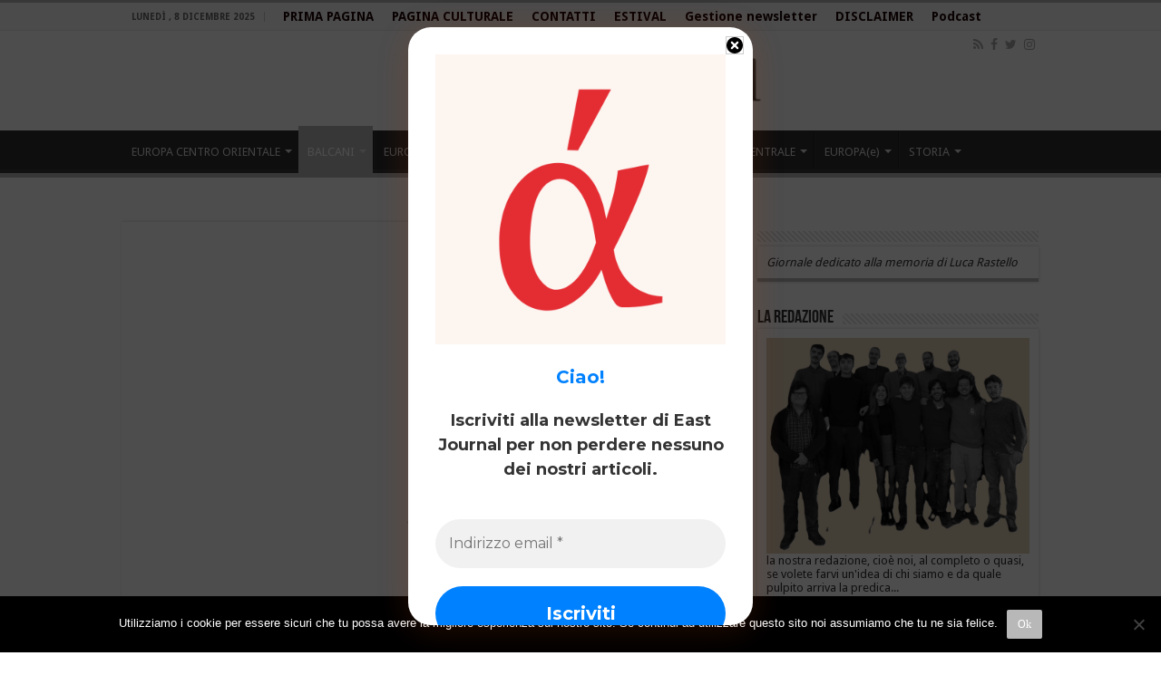

--- FILE ---
content_type: text/html; charset=UTF-8
request_url: https://www.eastjournal.net/archives/48132
body_size: 28547
content:
<!DOCTYPE html>
<html lang="it-IT" prefix="og: http://ogp.me/ns#">
<head>
<meta charset="UTF-8" />
<link rel="profile" href="https://gmpg.org/xfn/11" />
<link rel="pingback" href="https://www.eastjournal.net/xmlrpc.php" />
<style id="jetpack-boost-critical-css">@media all{ul{box-sizing:border-box}}@media all{.gdpr-overlay{position:fixed;top:0;left:0;width:100%;height:100%;background:rgba(0,0,0,.8);z-index:99999999;display:none}.gdpr :not(textarea):not(input):not(select){font-family:Helvetica,Arial,sans-serif!important;text-transform:none!important;letter-spacing:0!important;color:#455561;background:0 0;box-shadow:none;text-shadow:none;outline:0;border:none;margin:0;padding:0;word-break:normal;word-wrap:normal}.gdpr button,.gdpr input[type=submit]{color:#000;font-weight:400;font-size:14px;margin:0;transform:scale(1);line-height:1.5;display:block;min-width:auto;max-width:auto}.gdpr button:after,.gdpr button:before,.gdpr input[type=submit]:after,.gdpr input[type=submit]:before{display:inline-block;margin:0;transform:scale(1);top:auto;right:auto;bottom:auto;left:auto;background:0 0}.gdpr.gdpr-privacy-bar{position:fixed;bottom:0;left:0;background:rgba(0,0,0,.9);width:100%;color:#fff;z-index:9999999}.gdpr.gdpr-privacy-bar .gdpr-wrapper{padding:20px 60px;display:flex;justify-content:space-between;box-sizing:border-box;flex-direction:column;align-items:center}@media screen and (min-width:1440px){.gdpr.gdpr-privacy-bar .gdpr-wrapper{flex-direction:row}}.gdpr.gdpr-privacy-bar .gdpr-wrapper:after{content:"";display:table;clear:both}.gdpr.gdpr-privacy-bar .gdpr-wrapper p{margin:0;font-size:14px;font-weight:400}.gdpr.gdpr-privacy-bar .gdpr-wrapper .gdpr-content{width:100%;padding:0 0 20px;text-align:center}@media screen and (min-width:1440px){.gdpr.gdpr-privacy-bar .gdpr-wrapper .gdpr-content{flex:1;padding:0 100px 0 0;text-align:left}}.gdpr.gdpr-privacy-bar .gdpr-wrapper .gdpr-content p{color:#fff;font-size:14px}@media screen and (max-width:1024px){.gdpr.gdpr-privacy-bar .gdpr-wrapper .gdpr-content{padding-right:0;padding-bottom:20px}}.gdpr.gdpr-privacy-bar .gdpr-wrapper .gdpr-right{display:flex;align-items:center}@media screen and (max-width:1024px){.gdpr.gdpr-privacy-bar .gdpr-wrapper .gdpr-right{flex-direction:column}}@media screen and (max-width:640px){.gdpr.gdpr-privacy-bar .gdpr-wrapper .gdpr-right .gdpr-buttons{display:flex;flex-direction:column}}.gdpr.gdpr-privacy-bar .gdpr-wrapper .gdpr-right .gdpr-buttons button{white-space:nowrap}.gdpr.gdpr-privacy-bar .gdpr-wrapper .gdpr-right .gdpr-buttons button.gdpr-preferences{margin-left:10px;margin-right:20px}@media screen and (max-width:640px){.gdpr.gdpr-privacy-bar .gdpr-wrapper .gdpr-right .gdpr-buttons button.gdpr-preferences{margin:0 0 10px 15px}.gdpr.gdpr-privacy-bar .gdpr-wrapper .gdpr-right .gdpr-buttons button.gdpr-preferences:before{left:-7px}}.gdpr.gdpr-privacy-bar .gdpr-wrapper .gdpr-right .gdpr-buttons button.gdpr-agreement{margin:0 10px;align-self:center}@media screen and (min-width:1440px){.gdpr.gdpr-privacy-bar .gdpr-wrapper .gdpr-right .gdpr-buttons button.gdpr-agreement{margin:0 0 0 10px}}.gdpr.gdpr-privacy-bar .gdpr-wrapper .gdpr-close{color:#fff;position:absolute;top:0;right:0;padding:15px;line-height:0}.gdpr.gdpr-privacy-bar .gdpr-wrapper .gdpr-close:before{content:"×";line-height:12.5px;font-size:25px;display:inline-block;transform:translateZ(0);backface-visibility:hidden}.gdpr.gdpr-privacy-bar .gdpr-preferences{font-weight:400;font-size:14px;text-decoration:underline;position:relative;margin-left:9px;color:#fff;float:left}.gdpr.gdpr-privacy-bar .gdpr-preferences:before{content:"❯";font-size:1.1em;font-weight:400;padding-right:5px;color:#fff;position:absolute;left:-7px;top:5px}.gdpr.gdpr-privacy-bar button{margin:0 5px;padding:5px 10px}@media screen and (max-width:640px){.gdpr.gdpr-privacy-bar button{margin:0}}.gdpr.gdpr-privacy-bar .gdpr-agreement{position:relative;font-size:13px;font-weight:400;padding:0 10px 1px;height:auto;line-height:26px;white-space:normal;margin:0;border-radius:3px;box-sizing:border-box;background:#0085ba;border:1px solid #006799;border-top-color:#0073aa;box-shadow:0 1px 0#006799;color:#fff;text-decoration:none;text-shadow:0-1px 1px #006799,1px 0 1px #006799,0 1px 1px #006799,-1px 0 1px #006799}.gdpr.gdpr-general-confirmation .gdpr-wrapper,.gdpr.gdpr-privacy-preferences .gdpr-wrapper{position:fixed;top:50%;left:50%;transform:translate(-50%,-50%);z-index:999999999;width:100%;max-width:768px;height:100%;max-height:500px;overflow:hidden;display:none;border-radius:2.5px;padding:15px;box-sizing:border-box}.gdpr.gdpr-privacy-preferences .gdpr-wrapper>form{height:100%;position:relative}.gdpr.gdpr-privacy-preferences .gdpr-wrapper>form>header{display:flex;height:75px}.gdpr.gdpr-privacy-preferences .gdpr-wrapper>form>header .gdpr-box-title{background:#23282d;flex-grow:1;display:flex;align-items:center;justify-content:center;position:relative}.gdpr.gdpr-privacy-preferences .gdpr-wrapper>form>header .gdpr-box-title h3{margin:0!important;padding:0!important;text-align:center!important;color:#fff!important;font-weight:600!important;font-size:22px!important}@media screen and (max-width:640px){.gdpr.gdpr-privacy-preferences .gdpr-wrapper>form>header .gdpr-box-title h3{font-size:18px!important}}.gdpr.gdpr-privacy-preferences .gdpr-wrapper>form>header .gdpr-box-title .gdpr-close{color:#fff;position:absolute;top:0;right:0;padding:15px;line-height:0}.gdpr.gdpr-privacy-preferences .gdpr-wrapper>form>header .gdpr-box-title .gdpr-close:before{content:"×";line-height:12.5px;font-size:25px;display:inline-block;transform:translateZ(0);backface-visibility:hidden}.gdpr.gdpr-privacy-preferences .gdpr-wrapper>form>footer{position:absolute;padding:0 20px 20px;bottom:0;left:160px;right:0;display:flex;justify-content:space-between;align-items:flex-end}@media screen and (max-width:640px){.gdpr.gdpr-privacy-preferences .gdpr-wrapper>form>footer{left:0;bottom:5px}}.gdpr.gdpr-privacy-preferences .gdpr-wrapper>form>footer input[type=submit]{font-size:13px;font-weight:400;line-height:26px;height:28px;padding:0 10px 1px;border-radius:3px;white-space:nowrap;box-sizing:border-box;background:#0085ba;border:1px solid #006799;border-top-color:#0073aa;box-shadow:0 1px 0#006799;color:#fff;text-decoration:none;text-shadow:0-1px 1px #006799,1px 0 1px #006799,0 1px 1px #006799,-1px 0 1px #006799;margin:0 15px 0 0}.gdpr.gdpr-privacy-preferences .gdpr-wrapper .gdpr-mobile-menu{display:none}@media screen and (max-width:640px){.gdpr.gdpr-privacy-preferences .gdpr-wrapper .gdpr-mobile-menu{display:block}}.gdpr.gdpr-privacy-preferences .gdpr-wrapper .gdpr-mobile-menu button{width:100%;background-color:#191e23;color:#fff;font-size:14px;text-align:left;padding:15px;border-radius:0;display:flex;justify-content:space-between;align-items:center;line-height:0}.gdpr.gdpr-privacy-preferences .gdpr-wrapper .gdpr-mobile-menu button:after{content:"";width:0;height:0;border-left:7.5px solid transparent;border-right:7.5px solid transparent;border-top:7.5px solid #fff;right:15px;top:12px;position:absolute}.gdpr.gdpr-general-confirmation .gdpr-wrapper .gdpr-content,.gdpr.gdpr-privacy-preferences .gdpr-wrapper .gdpr-content{display:flex;height:calc(100% - 75px);background:#f1f1f1}@media screen and (max-width:640px){.gdpr.gdpr-general-confirmation .gdpr-wrapper .gdpr-content,.gdpr.gdpr-privacy-preferences .gdpr-wrapper .gdpr-content{position:relative;height:calc(100% - 119px)}}.gdpr.gdpr-privacy-preferences .gdpr-wrapper .gdpr-content .gdpr-policies li a{font-style:italic;font-size:12px!important;color:#ababab!important;box-sizing:border-box}.gdpr.gdpr-privacy-preferences .gdpr-wrapper .gdpr-content .gdpr-tabs{border:none!important;min-width:160px;max-width:160px;padding:0;margin:0;overflow-y:auto;background-color:#23282d;position:relative;display:flex;flex-direction:column;justify-content:space-between}@media screen and (max-width:640px){.gdpr.gdpr-privacy-preferences .gdpr-wrapper .gdpr-content .gdpr-tabs{position:absolute;height:100%;width:100%;max-width:100%;display:none;z-index:1}}.gdpr.gdpr-privacy-preferences .gdpr-wrapper .gdpr-content .gdpr-tabs li{list-style:none}.gdpr.gdpr-privacy-preferences .gdpr-wrapper .gdpr-content .gdpr-tabs li a,.gdpr.gdpr-privacy-preferences .gdpr-wrapper .gdpr-content .gdpr-tabs li button{display:block;width:100%;background:#23282d;color:#fff;font-size:14px;text-align:left;text-decoration:none;padding:8px;border-radius:0;position:relative}@media screen and (max-width:640px){.gdpr.gdpr-privacy-preferences .gdpr-wrapper .gdpr-content .gdpr-tabs li a,.gdpr.gdpr-privacy-preferences .gdpr-wrapper .gdpr-content .gdpr-tabs li button{padding:15px;line-height:1}}.gdpr.gdpr-privacy-preferences .gdpr-wrapper .gdpr-content .gdpr-tabs li button.gdpr-active{background-color:#0073aa}.gdpr.gdpr-privacy-preferences .gdpr-wrapper .gdpr-content .gdpr-tabs li button.gdpr-active:after{right:0;content:"";height:0;width:0;position:absolute;border:8px solid transparent;border-right-color:#f1f1f1;top:50%;margin-top:-8px}@media screen and (max-width:640px){.gdpr.gdpr-privacy-preferences .gdpr-wrapper .gdpr-content .gdpr-tabs li button.gdpr-active:after{display:none}}.gdpr.gdpr-privacy-preferences .gdpr-wrapper .gdpr-content .gdpr-tab-content{width:100%;margin-bottom:68px;overflow-y:auto}.gdpr.gdpr-privacy-preferences .gdpr-wrapper .gdpr-content .gdpr-tab-content>div{display:none;padding:20px 20px 0;overflow-y:auto;font-size:13px;height:100%;box-sizing:border-box}.gdpr.gdpr-privacy-preferences .gdpr-wrapper .gdpr-content .gdpr-tab-content>div header{display:flex;justify-content:space-between}.gdpr.gdpr-privacy-preferences .gdpr-wrapper .gdpr-content .gdpr-tab-content>div header h4{margin:0}.gdpr.gdpr-privacy-preferences .gdpr-wrapper .gdpr-content .gdpr-tab-content>div header h4{font-weight:600!important;padding-right:10px}.gdpr.gdpr-privacy-preferences .gdpr-wrapper .gdpr-content .gdpr-tab-content>div .gdpr-info{height:100%;overflow-y:auto;flex:1;margin-top:20px;position:relative}.gdpr.gdpr-privacy-preferences .gdpr-wrapper .gdpr-content .gdpr-tab-content>div .gdpr-info>p{margin-bottom:16px}.gdpr.gdpr-privacy-preferences .gdpr-wrapper .gdpr-content .gdpr-tab-content>div .gdpr-info .gdpr-cookies-used{font-family:Helvetica,Arial,sans-serif;border:1px solid #e5e5e5;box-shadow:0 1px 1px rgba(0,0,0,.04);margin-bottom:10px;background-color:#fff;font-size:13px}.gdpr.gdpr-privacy-preferences .gdpr-wrapper .gdpr-content .gdpr-tab-content>div .gdpr-info .gdpr-cookies-used:first-of-type{padding-top:0}.gdpr.gdpr-privacy-preferences .gdpr-wrapper .gdpr-content .gdpr-tab-content>div .gdpr-info .gdpr-cookies-used .gdpr-cookie-title{padding:10px;border-bottom:1px solid #e1e1e1;color:#32373c;position:relative;display:flex;justify-content:space-between;align-items:flex-end}.gdpr.gdpr-privacy-preferences .gdpr-wrapper .gdpr-content .gdpr-tab-content>div .gdpr-info .gdpr-cookies-used .gdpr-cookie-title p{margin:0;font-weight:600!important}.gdpr.gdpr-privacy-preferences .gdpr-wrapper .gdpr-content .gdpr-tab-content>div .gdpr-info .gdpr-cookies-used .gdpr-cookie-title .gdpr-always-active{display:flex;align-items:center;justify-content:center;padding:0 10px;min-height:24px;text-align:center;border-radius:50px;line-height:16px;background-color:#00b9eb;color:#fff;font-style:normal}.gdpr.gdpr-privacy-preferences .gdpr-wrapper .gdpr-content .gdpr-tab-content>div .gdpr-info .gdpr-cookies-used .gdpr-cookies{color:#555;background-color:#f9f9f9;padding:10px}.gdpr.gdpr-privacy-preferences .gdpr-wrapper .gdpr-content .gdpr-tab-content>div .gdpr-info .gdpr-cookies-used .gdpr-cookies span{font-style:italic}.gdpr.gdpr-privacy-preferences .gdpr-wrapper .gdpr-content .gdpr-tab-content .gdpr-active{display:flex;flex-direction:column}.gdpr.gdpr-general-confirmation .gdpr-wrapper{flex-direction:column;justify-content:center;max-width:400px;min-height:250px}.gdpr.gdpr-general-confirmation .gdpr-wrapper>header{display:flex;height:75px}.gdpr.gdpr-general-confirmation .gdpr-wrapper>header .gdpr-box-title{background:#23282d;flex-grow:1;display:flex;align-items:center;justify-content:center;position:relative}.gdpr.gdpr-general-confirmation .gdpr-wrapper>header .gdpr-box-title h3{margin:0!important;padding:0!important;text-align:center!important;color:#fff!important;font-weight:600!important;font-size:22px!important}@media screen and (max-width:640px){.gdpr.gdpr-general-confirmation .gdpr-wrapper>header .gdpr-box-title h3{font-size:18px!important}}.gdpr.gdpr-general-confirmation .gdpr-wrapper>header .gdpr-box-title .gdpr-close{color:#fff;position:absolute;top:0;right:0;padding:15px;line-height:0}.gdpr.gdpr-general-confirmation .gdpr-wrapper>header .gdpr-box-title .gdpr-close:before{content:"×";line-height:12.5px;font-size:25px;display:inline-block;transform:translateZ(0);backface-visibility:hidden}.gdpr.gdpr-general-confirmation .gdpr-wrapper>footer{background:#f1f1f1;padding:20px}.gdpr.gdpr-general-confirmation .gdpr-wrapper>footer button{font-size:13px;font-weight:400;line-height:26px;height:28px;margin:0;padding:0 10px 1px;border-radius:3px;white-space:nowrap;box-sizing:border-box;background:#0085ba;border:1px solid #006799;border-top-color:#0073aa;box-shadow:0 1px 0#006799;color:#fff;text-decoration:none;text-shadow:0-1px 1px #006799,1px 0 1px #006799,0 1px 1px #006799,-1px 0 1px #006799;display:inline}.gdpr.gdpr-general-confirmation .gdpr-wrapper .gdpr-content{padding:20px 20px 0;height:auto}.gdpr.gdpr-general-confirmation .gdpr-wrapper .gdpr-content p{margin:0}}@media all{#cookie-notice *{-webkit-box-sizing:border-box;-moz-box-sizing:border-box;box-sizing:border-box}#cookie-notice .cookie-notice-container{display:block}#cookie-notice.cookie-notice-hidden .cookie-notice-container{display:none}.cookie-notice-container{padding:15px 30px;text-align:center;width:100%;z-index:2}.cn-close-icon{position:absolute;right:15px;top:50%;margin-top:-10px;width:15px;height:15px;opacity:.5;padding:10px;outline:0}.cn-close-icon:after,.cn-close-icon:before{position:absolute;content:" ";height:15px;width:2px;top:3px;background-color:grey}.cn-close-icon:before{transform:rotate(45deg)}.cn-close-icon:after{transform:rotate(-45deg)}#cookie-notice .cn-button{margin:0 0 0 10px;display:inline-block}.cn-text-container{margin:0 0 6px}.cn-buttons-container,.cn-text-container{display:inline-block}@media all and (max-width:900px){.cookie-notice-container #cn-notice-buttons,.cookie-notice-container #cn-notice-text{display:block}#cookie-notice .cn-button{margin:0 5px 5px}}@media all and (max-width:480px){.cookie-notice-container{padding:15px 25px}}}@media all{#likes-other-gravatars{background-color:#2e4453;border-width:0;box-shadow:0 0 10px #2e4453;box-shadow:0 0 10px rgba(46,68,83,.6);display:none;min-width:130px;padding:10px 10px 12px;position:absolute;z-index:1000}#likes-other-gravatars.wpl-new-layout{background-color:#fff;border:1px solid #dcdcde;border-radius:4px;box-shadow:none;display:none;height:auto;max-height:240px;min-width:220px;overflow:auto;padding:9px 12px 10px;position:absolute;z-index:1000}#likes-other-gravatars *{line-height:normal}#likes-other-gravatars .likes-text{color:#fff;font-size:12px;padding-bottom:8px}#likes-other-gravatars.wpl-new-layout .likes-text{color:#101517;font-size:12px;font-weight:500;padding-bottom:8px}#likes-other-gravatars ul{list-style-type:none;margin:0;padding:0;text-indent:0}#likes-other-gravatars ul.wpl-avatars{display:block;max-height:190px;overflow:auto}.post-likes-widget-placeholder .button{display:none}}</style><meta property="og:title" content="MACEDONIA: L&#039;opposizione continua il boicottaggio del Parlamento. Verso elezioni anticipate? - East Journal"/>
<meta property="og:type" content="article"/>
<meta property="og:description" content="Da TIRANA - La crisi parlamentare in Macedonia può concludersi con le elezioni per riempire i posti"/>
<meta property="og:url" content="https://www.eastjournal.net/archives/48132"/>
<meta property="og:site_name" content="East Journal"/>
<meta property="og:image" content="https://www.eastjournal.net/wp-content/uploads/2014/09/Macedonian-Parliament-dissolves1-500x330.jpg" />
<meta name='robots' content='index, follow, max-image-preview:large, max-snippet:-1, max-video-preview:-1' />
	<style>img:is([sizes="auto" i], [sizes^="auto," i]) { contain-intrinsic-size: 3000px 1500px }</style>
	
	<!-- This site is optimized with the Yoast SEO plugin v26.5 - https://yoast.com/wordpress/plugins/seo/ -->
	<title>MACEDONIA: L&#039;opposizione continua il boicottaggio del Parlamento. Verso elezioni anticipate? - East Journal</title>
	<link rel="canonical" href="https://www.eastjournal.net/archives/48132" />
	<meta property="og:locale" content="it_IT" />
	<meta property="og:type" content="article" />
	<meta property="og:title" content="MACEDONIA: L&#039;opposizione continua il boicottaggio del Parlamento. Verso elezioni anticipate? - East Journal" />
	<meta property="og:description" content="Da TIRANA &#8211; La crisi parlamentare in Macedonia può concludersi con le elezioni per riempire i posti vacanti in seno all&#8217;Assemblea, se i deputati dell&#8217;opposizione del LSDM non tornano ai loro posti entro l&#8216;8 ottobre. Il presidente del Parlamento Trajko Veljanovski ha deciso di indire una nuova sessione per verificare le dimissioni dei deputati dell&#8217;opposizione &hellip;" />
	<meta property="og:url" content="https://www.eastjournal.net/archives/48132" />
	<meta property="og:site_name" content="East Journal" />
	<meta property="article:publisher" content="https://www.facebook.com/EaST-Journal-114874678534254/" />
	<meta property="article:published_time" content="2014-09-29T19:38:45+00:00" />
	<meta property="og:image" content="https://www.eastjournal.net/wp-content/uploads/2014/09/Macedonian-Parliament-dissolves1.jpg" />
	<meta property="og:image:width" content="500" />
	<meta property="og:image:height" content="334" />
	<meta property="og:image:type" content="image/jpeg" />
	<meta name="author" content="Lavdrim Lita" />
	<meta name="twitter:label1" content="Scritto da" />
	<meta name="twitter:data1" content="Lavdrim Lita" />
	<meta name="twitter:label2" content="Tempo di lettura stimato" />
	<meta name="twitter:data2" content="2 minuti" />
	<script type="application/ld+json" class="yoast-schema-graph">{"@context":"https://schema.org","@graph":[{"@type":"Article","@id":"https://www.eastjournal.net/archives/48132#article","isPartOf":{"@id":"https://www.eastjournal.net/archives/48132"},"author":{"name":"Lavdrim Lita","@id":"https://www.eastjournal.net/#/schema/person/5c6253218157b627a15de2128c9c1f81"},"headline":"MACEDONIA: L&#039;opposizione continua il boicottaggio del Parlamento. Verso elezioni anticipate?","datePublished":"2014-09-29T19:38:45+00:00","mainEntityOfPage":{"@id":"https://www.eastjournal.net/archives/48132"},"wordCount":447,"publisher":{"@id":"https://www.eastjournal.net/#organization"},"image":{"@id":"https://www.eastjournal.net/archives/48132#primaryimage"},"thumbnailUrl":"https://www.eastjournal.net/wp-content/uploads/2014/09/Macedonian-Parliament-dissolves1.jpg","keywords":["Balcani occidentali »","boicottaggio opposizioni","Lavdrim Lita","Lsdm","Macedonia","Nikola Gruevski","nuove elezioni","Zoran Zaev"],"articleSection":["BALCANI","Macedonia del Nord"],"inLanguage":"it-IT"},{"@type":"WebPage","@id":"https://www.eastjournal.net/archives/48132","url":"https://www.eastjournal.net/archives/48132","name":"MACEDONIA: L&#039;opposizione continua il boicottaggio del Parlamento. Verso elezioni anticipate? - East Journal","isPartOf":{"@id":"https://www.eastjournal.net/#website"},"primaryImageOfPage":{"@id":"https://www.eastjournal.net/archives/48132#primaryimage"},"image":{"@id":"https://www.eastjournal.net/archives/48132#primaryimage"},"thumbnailUrl":"https://www.eastjournal.net/wp-content/uploads/2014/09/Macedonian-Parliament-dissolves1.jpg","datePublished":"2014-09-29T19:38:45+00:00","breadcrumb":{"@id":"https://www.eastjournal.net/archives/48132#breadcrumb"},"inLanguage":"it-IT","potentialAction":[{"@type":"ReadAction","target":["https://www.eastjournal.net/archives/48132"]}]},{"@type":"ImageObject","inLanguage":"it-IT","@id":"https://www.eastjournal.net/archives/48132#primaryimage","url":"https://www.eastjournal.net/wp-content/uploads/2014/09/Macedonian-Parliament-dissolves1.jpg","contentUrl":"https://www.eastjournal.net/wp-content/uploads/2014/09/Macedonian-Parliament-dissolves1.jpg","width":500,"height":334},{"@type":"BreadcrumbList","@id":"https://www.eastjournal.net/archives/48132#breadcrumb","itemListElement":[{"@type":"ListItem","position":1,"name":"Home","item":"https://www.eastjournal.net/"},{"@type":"ListItem","position":2,"name":"MACEDONIA: L&#039;opposizione continua il boicottaggio del Parlamento. Verso elezioni anticipate?"}]},{"@type":"WebSite","@id":"https://www.eastjournal.net/#website","url":"https://www.eastjournal.net/","name":"East Journal","description":"Quotidiano di politica internazionale","publisher":{"@id":"https://www.eastjournal.net/#organization"},"potentialAction":[{"@type":"SearchAction","target":{"@type":"EntryPoint","urlTemplate":"https://www.eastjournal.net/?s={search_term_string}"},"query-input":{"@type":"PropertyValueSpecification","valueRequired":true,"valueName":"search_term_string"}}],"inLanguage":"it-IT"},{"@type":"Organization","@id":"https://www.eastjournal.net/#organization","name":"East Journal","url":"https://www.eastjournal.net/","logo":{"@type":"ImageObject","inLanguage":"it-IT","@id":"https://www.eastjournal.net/#/schema/logo/image/","url":"https://www.eastjournal.net/wp-content/uploads/2024/04/Cream-Grunge-Twitter-Profile-Picture.png","contentUrl":"https://www.eastjournal.net/wp-content/uploads/2024/04/Cream-Grunge-Twitter-Profile-Picture.png","width":400,"height":400,"caption":"East Journal"},"image":{"@id":"https://www.eastjournal.net/#/schema/logo/image/"},"sameAs":["https://www.facebook.com/EaST-Journal-114874678534254/","https://x.com/EaSTJournal","https://l.facebook.com/l.php?u=https://www.instagram.com/east_journal/&amp;amp;amp;h=ATPpDpu0HoJOvCajCKkyIiwmOX32APYhe3TaT3Se75_6xLxipueF4pneajeBywp0ZRSejdsSS2kfEsy77NL_GtzsvWe8OTr-lyNr65R5itLfam9QzLwwEQ"]},{"@type":"Person","@id":"https://www.eastjournal.net/#/schema/person/5c6253218157b627a15de2128c9c1f81","name":"Lavdrim Lita","description":"Giornalista albanese, classe 1985, per East Journal si occupa di Albania, Kosovo, Macedonia e Montenegro. Cofondatore di #ZeriIntegrimit, piattaforma sull'Integrazione Europea. Policy analyst, PR e editorialista con varie testate nei Balcani. Per 4 anni è stato direttore del Centro Pubblicazioni del Ministero della Difesa Albanese. MA in giornalismo alla Sapienza e Alti Studi Europei al Collegio Europeo di Parma.","sameAs":["https://www.eastjournal.net/tag/lavdrim-lita","https://x.com/lavdrimlita"],"url":"https://www.eastjournal.net/archives/author/lavdrim-lita"}]}</script>
	<!-- / Yoast SEO plugin. -->


<link rel='dns-prefetch' href='//stats.wp.com' />
<link rel='dns-prefetch' href='//fonts.googleapis.com' />
<link rel='dns-prefetch' href='//v0.wordpress.com' />
<link rel='dns-prefetch' href='//widgets.wp.com' />
<link rel='dns-prefetch' href='//s0.wp.com' />
<link rel='dns-prefetch' href='//0.gravatar.com' />
<link rel='dns-prefetch' href='//1.gravatar.com' />
<link rel='dns-prefetch' href='//2.gravatar.com' />
<link rel="alternate" type="application/rss+xml" title="East Journal &raquo; Feed" href="https://www.eastjournal.net/feed" />
<link rel="alternate" type="application/rss+xml" title="East Journal &raquo; Feed dei commenti" href="https://www.eastjournal.net/comments/feed" />
		<!-- This site uses the Google Analytics by MonsterInsights plugin v9.10.0 - Using Analytics tracking - https://www.monsterinsights.com/ -->
							<script src="//www.googletagmanager.com/gtag/js?id=G-72004TRF3N"  data-cfasync="false" data-wpfc-render="false" type="text/javascript" async></script>
			<script data-cfasync="false" data-wpfc-render="false" type="text/javascript">
				var mi_version = '9.10.0';
				var mi_track_user = true;
				var mi_no_track_reason = '';
								var MonsterInsightsDefaultLocations = {"page_location":"https:\/\/www.eastjournal.net\/archives\/48132\/"};
								if ( typeof MonsterInsightsPrivacyGuardFilter === 'function' ) {
					var MonsterInsightsLocations = (typeof MonsterInsightsExcludeQuery === 'object') ? MonsterInsightsPrivacyGuardFilter( MonsterInsightsExcludeQuery ) : MonsterInsightsPrivacyGuardFilter( MonsterInsightsDefaultLocations );
				} else {
					var MonsterInsightsLocations = (typeof MonsterInsightsExcludeQuery === 'object') ? MonsterInsightsExcludeQuery : MonsterInsightsDefaultLocations;
				}

								var disableStrs = [
										'ga-disable-G-72004TRF3N',
									];

				/* Function to detect opted out users */
				function __gtagTrackerIsOptedOut() {
					for (var index = 0; index < disableStrs.length; index++) {
						if (document.cookie.indexOf(disableStrs[index] + '=true') > -1) {
							return true;
						}
					}

					return false;
				}

				/* Disable tracking if the opt-out cookie exists. */
				if (__gtagTrackerIsOptedOut()) {
					for (var index = 0; index < disableStrs.length; index++) {
						window[disableStrs[index]] = true;
					}
				}

				/* Opt-out function */
				function __gtagTrackerOptout() {
					for (var index = 0; index < disableStrs.length; index++) {
						document.cookie = disableStrs[index] + '=true; expires=Thu, 31 Dec 2099 23:59:59 UTC; path=/';
						window[disableStrs[index]] = true;
					}
				}

				if ('undefined' === typeof gaOptout) {
					function gaOptout() {
						__gtagTrackerOptout();
					}
				}
								window.dataLayer = window.dataLayer || [];

				window.MonsterInsightsDualTracker = {
					helpers: {},
					trackers: {},
				};
				if (mi_track_user) {
					function __gtagDataLayer() {
						dataLayer.push(arguments);
					}

					function __gtagTracker(type, name, parameters) {
						if (!parameters) {
							parameters = {};
						}

						if (parameters.send_to) {
							__gtagDataLayer.apply(null, arguments);
							return;
						}

						if (type === 'event') {
														parameters.send_to = monsterinsights_frontend.v4_id;
							var hookName = name;
							if (typeof parameters['event_category'] !== 'undefined') {
								hookName = parameters['event_category'] + ':' + name;
							}

							if (typeof MonsterInsightsDualTracker.trackers[hookName] !== 'undefined') {
								MonsterInsightsDualTracker.trackers[hookName](parameters);
							} else {
								__gtagDataLayer('event', name, parameters);
							}
							
						} else {
							__gtagDataLayer.apply(null, arguments);
						}
					}

					__gtagTracker('js', new Date());
					__gtagTracker('set', {
						'developer_id.dZGIzZG': true,
											});
					if ( MonsterInsightsLocations.page_location ) {
						__gtagTracker('set', MonsterInsightsLocations);
					}
										__gtagTracker('config', 'G-72004TRF3N', {"forceSSL":"true","link_attribution":"true"} );
										window.gtag = __gtagTracker;										(function () {
						/* https://developers.google.com/analytics/devguides/collection/analyticsjs/ */
						/* ga and __gaTracker compatibility shim. */
						var noopfn = function () {
							return null;
						};
						var newtracker = function () {
							return new Tracker();
						};
						var Tracker = function () {
							return null;
						};
						var p = Tracker.prototype;
						p.get = noopfn;
						p.set = noopfn;
						p.send = function () {
							var args = Array.prototype.slice.call(arguments);
							args.unshift('send');
							__gaTracker.apply(null, args);
						};
						var __gaTracker = function () {
							var len = arguments.length;
							if (len === 0) {
								return;
							}
							var f = arguments[len - 1];
							if (typeof f !== 'object' || f === null || typeof f.hitCallback !== 'function') {
								if ('send' === arguments[0]) {
									var hitConverted, hitObject = false, action;
									if ('event' === arguments[1]) {
										if ('undefined' !== typeof arguments[3]) {
											hitObject = {
												'eventAction': arguments[3],
												'eventCategory': arguments[2],
												'eventLabel': arguments[4],
												'value': arguments[5] ? arguments[5] : 1,
											}
										}
									}
									if ('pageview' === arguments[1]) {
										if ('undefined' !== typeof arguments[2]) {
											hitObject = {
												'eventAction': 'page_view',
												'page_path': arguments[2],
											}
										}
									}
									if (typeof arguments[2] === 'object') {
										hitObject = arguments[2];
									}
									if (typeof arguments[5] === 'object') {
										Object.assign(hitObject, arguments[5]);
									}
									if ('undefined' !== typeof arguments[1].hitType) {
										hitObject = arguments[1];
										if ('pageview' === hitObject.hitType) {
											hitObject.eventAction = 'page_view';
										}
									}
									if (hitObject) {
										action = 'timing' === arguments[1].hitType ? 'timing_complete' : hitObject.eventAction;
										hitConverted = mapArgs(hitObject);
										__gtagTracker('event', action, hitConverted);
									}
								}
								return;
							}

							function mapArgs(args) {
								var arg, hit = {};
								var gaMap = {
									'eventCategory': 'event_category',
									'eventAction': 'event_action',
									'eventLabel': 'event_label',
									'eventValue': 'event_value',
									'nonInteraction': 'non_interaction',
									'timingCategory': 'event_category',
									'timingVar': 'name',
									'timingValue': 'value',
									'timingLabel': 'event_label',
									'page': 'page_path',
									'location': 'page_location',
									'title': 'page_title',
									'referrer' : 'page_referrer',
								};
								for (arg in args) {
																		if (!(!args.hasOwnProperty(arg) || !gaMap.hasOwnProperty(arg))) {
										hit[gaMap[arg]] = args[arg];
									} else {
										hit[arg] = args[arg];
									}
								}
								return hit;
							}

							try {
								f.hitCallback();
							} catch (ex) {
							}
						};
						__gaTracker.create = newtracker;
						__gaTracker.getByName = newtracker;
						__gaTracker.getAll = function () {
							return [];
						};
						__gaTracker.remove = noopfn;
						__gaTracker.loaded = true;
						window['__gaTracker'] = __gaTracker;
					})();
									} else {
										console.log("");
					(function () {
						function __gtagTracker() {
							return null;
						}

						window['__gtagTracker'] = __gtagTracker;
						window['gtag'] = __gtagTracker;
					})();
									}
			</script>
							<!-- / Google Analytics by MonsterInsights -->
		<script type="text/javascript">
/* <![CDATA[ */
window._wpemojiSettings = {"baseUrl":"https:\/\/s.w.org\/images\/core\/emoji\/16.0.1\/72x72\/","ext":".png","svgUrl":"https:\/\/s.w.org\/images\/core\/emoji\/16.0.1\/svg\/","svgExt":".svg","source":{"concatemoji":"https:\/\/www.eastjournal.net\/wp-includes\/js\/wp-emoji-release.min.js"}};
/*! This file is auto-generated */
!function(s,n){var o,i,e;function c(e){try{var t={supportTests:e,timestamp:(new Date).valueOf()};sessionStorage.setItem(o,JSON.stringify(t))}catch(e){}}function p(e,t,n){e.clearRect(0,0,e.canvas.width,e.canvas.height),e.fillText(t,0,0);var t=new Uint32Array(e.getImageData(0,0,e.canvas.width,e.canvas.height).data),a=(e.clearRect(0,0,e.canvas.width,e.canvas.height),e.fillText(n,0,0),new Uint32Array(e.getImageData(0,0,e.canvas.width,e.canvas.height).data));return t.every(function(e,t){return e===a[t]})}function u(e,t){e.clearRect(0,0,e.canvas.width,e.canvas.height),e.fillText(t,0,0);for(var n=e.getImageData(16,16,1,1),a=0;a<n.data.length;a++)if(0!==n.data[a])return!1;return!0}function f(e,t,n,a){switch(t){case"flag":return n(e,"\ud83c\udff3\ufe0f\u200d\u26a7\ufe0f","\ud83c\udff3\ufe0f\u200b\u26a7\ufe0f")?!1:!n(e,"\ud83c\udde8\ud83c\uddf6","\ud83c\udde8\u200b\ud83c\uddf6")&&!n(e,"\ud83c\udff4\udb40\udc67\udb40\udc62\udb40\udc65\udb40\udc6e\udb40\udc67\udb40\udc7f","\ud83c\udff4\u200b\udb40\udc67\u200b\udb40\udc62\u200b\udb40\udc65\u200b\udb40\udc6e\u200b\udb40\udc67\u200b\udb40\udc7f");case"emoji":return!a(e,"\ud83e\udedf")}return!1}function g(e,t,n,a){var r="undefined"!=typeof WorkerGlobalScope&&self instanceof WorkerGlobalScope?new OffscreenCanvas(300,150):s.createElement("canvas"),o=r.getContext("2d",{willReadFrequently:!0}),i=(o.textBaseline="top",o.font="600 32px Arial",{});return e.forEach(function(e){i[e]=t(o,e,n,a)}),i}function t(e){var t=s.createElement("script");t.src=e,t.defer=!0,s.head.appendChild(t)}"undefined"!=typeof Promise&&(o="wpEmojiSettingsSupports",i=["flag","emoji"],n.supports={everything:!0,everythingExceptFlag:!0},e=new Promise(function(e){s.addEventListener("DOMContentLoaded",e,{once:!0})}),new Promise(function(t){var n=function(){try{var e=JSON.parse(sessionStorage.getItem(o));if("object"==typeof e&&"number"==typeof e.timestamp&&(new Date).valueOf()<e.timestamp+604800&&"object"==typeof e.supportTests)return e.supportTests}catch(e){}return null}();if(!n){if("undefined"!=typeof Worker&&"undefined"!=typeof OffscreenCanvas&&"undefined"!=typeof URL&&URL.createObjectURL&&"undefined"!=typeof Blob)try{var e="postMessage("+g.toString()+"("+[JSON.stringify(i),f.toString(),p.toString(),u.toString()].join(",")+"));",a=new Blob([e],{type:"text/javascript"}),r=new Worker(URL.createObjectURL(a),{name:"wpTestEmojiSupports"});return void(r.onmessage=function(e){c(n=e.data),r.terminate(),t(n)})}catch(e){}c(n=g(i,f,p,u))}t(n)}).then(function(e){for(var t in e)n.supports[t]=e[t],n.supports.everything=n.supports.everything&&n.supports[t],"flag"!==t&&(n.supports.everythingExceptFlag=n.supports.everythingExceptFlag&&n.supports[t]);n.supports.everythingExceptFlag=n.supports.everythingExceptFlag&&!n.supports.flag,n.DOMReady=!1,n.readyCallback=function(){n.DOMReady=!0}}).then(function(){return e}).then(function(){var e;n.supports.everything||(n.readyCallback(),(e=n.source||{}).concatemoji?t(e.concatemoji):e.wpemoji&&e.twemoji&&(t(e.twemoji),t(e.wpemoji)))}))}((window,document),window._wpemojiSettings);
/* ]]> */
</script>
<noscript>
</noscript><link rel='stylesheet' id='litespeed-cache-dummy-css' href='https://www.eastjournal.net/wp-content/plugins/litespeed-cache/assets/css/litespeed-dummy.css' type='text/css' media="not all" data-media="all" onload="this.media=this.dataset.media; delete this.dataset.media; this.removeAttribute( 'onload' );" />
<style id='wp-emoji-styles-inline-css' type='text/css'>

	img.wp-smiley, img.emoji {
		display: inline !important;
		border: none !important;
		box-shadow: none !important;
		height: 1em !important;
		width: 1em !important;
		margin: 0 0.07em !important;
		vertical-align: -0.1em !important;
		background: none !important;
		padding: 0 !important;
	}
</style>
<noscript><link rel='stylesheet' id='wp-block-library-css' href='https://www.eastjournal.net/wp-includes/css/dist/block-library/style.min.css' type='text/css' media='all' />
</noscript><link rel='stylesheet' id='wp-block-library-css' href='https://www.eastjournal.net/wp-includes/css/dist/block-library/style.min.css' type='text/css' media="not all" data-media="all" onload="this.media=this.dataset.media; delete this.dataset.media; this.removeAttribute( 'onload' );" />
<style id='classic-theme-styles-inline-css' type='text/css'>
/*! This file is auto-generated */
.wp-block-button__link{color:#fff;background-color:#32373c;border-radius:9999px;box-shadow:none;text-decoration:none;padding:calc(.667em + 2px) calc(1.333em + 2px);font-size:1.125em}.wp-block-file__button{background:#32373c;color:#fff;text-decoration:none}
</style>
<noscript><link rel='stylesheet' id='mediaelement-css' href='https://www.eastjournal.net/wp-includes/js/mediaelement/mediaelementplayer-legacy.min.css' type='text/css' media='all' />
</noscript><link rel='stylesheet' id='mediaelement-css' href='https://www.eastjournal.net/wp-includes/js/mediaelement/mediaelementplayer-legacy.min.css' type='text/css' media="not all" data-media="all" onload="this.media=this.dataset.media; delete this.dataset.media; this.removeAttribute( 'onload' );" />
<noscript><link rel='stylesheet' id='wp-mediaelement-css' href='https://www.eastjournal.net/wp-includes/js/mediaelement/wp-mediaelement.min.css' type='text/css' media='all' />
</noscript><link rel='stylesheet' id='wp-mediaelement-css' href='https://www.eastjournal.net/wp-includes/js/mediaelement/wp-mediaelement.min.css' type='text/css' media="not all" data-media="all" onload="this.media=this.dataset.media; delete this.dataset.media; this.removeAttribute( 'onload' );" />
<style id='jetpack-sharing-buttons-style-inline-css' type='text/css'>
.jetpack-sharing-buttons__services-list{display:flex;flex-direction:row;flex-wrap:wrap;gap:0;list-style-type:none;margin:5px;padding:0}.jetpack-sharing-buttons__services-list.has-small-icon-size{font-size:12px}.jetpack-sharing-buttons__services-list.has-normal-icon-size{font-size:16px}.jetpack-sharing-buttons__services-list.has-large-icon-size{font-size:24px}.jetpack-sharing-buttons__services-list.has-huge-icon-size{font-size:36px}@media print{.jetpack-sharing-buttons__services-list{display:none!important}}.editor-styles-wrapper .wp-block-jetpack-sharing-buttons{gap:0;padding-inline-start:0}ul.jetpack-sharing-buttons__services-list.has-background{padding:1.25em 2.375em}
</style>
<style id='global-styles-inline-css' type='text/css'>
:root{--wp--preset--aspect-ratio--square: 1;--wp--preset--aspect-ratio--4-3: 4/3;--wp--preset--aspect-ratio--3-4: 3/4;--wp--preset--aspect-ratio--3-2: 3/2;--wp--preset--aspect-ratio--2-3: 2/3;--wp--preset--aspect-ratio--16-9: 16/9;--wp--preset--aspect-ratio--9-16: 9/16;--wp--preset--color--black: #000000;--wp--preset--color--cyan-bluish-gray: #abb8c3;--wp--preset--color--white: #ffffff;--wp--preset--color--pale-pink: #f78da7;--wp--preset--color--vivid-red: #cf2e2e;--wp--preset--color--luminous-vivid-orange: #ff6900;--wp--preset--color--luminous-vivid-amber: #fcb900;--wp--preset--color--light-green-cyan: #7bdcb5;--wp--preset--color--vivid-green-cyan: #00d084;--wp--preset--color--pale-cyan-blue: #8ed1fc;--wp--preset--color--vivid-cyan-blue: #0693e3;--wp--preset--color--vivid-purple: #9b51e0;--wp--preset--gradient--vivid-cyan-blue-to-vivid-purple: linear-gradient(135deg,rgba(6,147,227,1) 0%,rgb(155,81,224) 100%);--wp--preset--gradient--light-green-cyan-to-vivid-green-cyan: linear-gradient(135deg,rgb(122,220,180) 0%,rgb(0,208,130) 100%);--wp--preset--gradient--luminous-vivid-amber-to-luminous-vivid-orange: linear-gradient(135deg,rgba(252,185,0,1) 0%,rgba(255,105,0,1) 100%);--wp--preset--gradient--luminous-vivid-orange-to-vivid-red: linear-gradient(135deg,rgba(255,105,0,1) 0%,rgb(207,46,46) 100%);--wp--preset--gradient--very-light-gray-to-cyan-bluish-gray: linear-gradient(135deg,rgb(238,238,238) 0%,rgb(169,184,195) 100%);--wp--preset--gradient--cool-to-warm-spectrum: linear-gradient(135deg,rgb(74,234,220) 0%,rgb(151,120,209) 20%,rgb(207,42,186) 40%,rgb(238,44,130) 60%,rgb(251,105,98) 80%,rgb(254,248,76) 100%);--wp--preset--gradient--blush-light-purple: linear-gradient(135deg,rgb(255,206,236) 0%,rgb(152,150,240) 100%);--wp--preset--gradient--blush-bordeaux: linear-gradient(135deg,rgb(254,205,165) 0%,rgb(254,45,45) 50%,rgb(107,0,62) 100%);--wp--preset--gradient--luminous-dusk: linear-gradient(135deg,rgb(255,203,112) 0%,rgb(199,81,192) 50%,rgb(65,88,208) 100%);--wp--preset--gradient--pale-ocean: linear-gradient(135deg,rgb(255,245,203) 0%,rgb(182,227,212) 50%,rgb(51,167,181) 100%);--wp--preset--gradient--electric-grass: linear-gradient(135deg,rgb(202,248,128) 0%,rgb(113,206,126) 100%);--wp--preset--gradient--midnight: linear-gradient(135deg,rgb(2,3,129) 0%,rgb(40,116,252) 100%);--wp--preset--font-size--small: 13px;--wp--preset--font-size--medium: 20px;--wp--preset--font-size--large: 36px;--wp--preset--font-size--x-large: 42px;--wp--preset--spacing--20: 0.44rem;--wp--preset--spacing--30: 0.67rem;--wp--preset--spacing--40: 1rem;--wp--preset--spacing--50: 1.5rem;--wp--preset--spacing--60: 2.25rem;--wp--preset--spacing--70: 3.38rem;--wp--preset--spacing--80: 5.06rem;--wp--preset--shadow--natural: 6px 6px 9px rgba(0, 0, 0, 0.2);--wp--preset--shadow--deep: 12px 12px 50px rgba(0, 0, 0, 0.4);--wp--preset--shadow--sharp: 6px 6px 0px rgba(0, 0, 0, 0.2);--wp--preset--shadow--outlined: 6px 6px 0px -3px rgba(255, 255, 255, 1), 6px 6px rgba(0, 0, 0, 1);--wp--preset--shadow--crisp: 6px 6px 0px rgba(0, 0, 0, 1);}:where(.is-layout-flex){gap: 0.5em;}:where(.is-layout-grid){gap: 0.5em;}body .is-layout-flex{display: flex;}.is-layout-flex{flex-wrap: wrap;align-items: center;}.is-layout-flex > :is(*, div){margin: 0;}body .is-layout-grid{display: grid;}.is-layout-grid > :is(*, div){margin: 0;}:where(.wp-block-columns.is-layout-flex){gap: 2em;}:where(.wp-block-columns.is-layout-grid){gap: 2em;}:where(.wp-block-post-template.is-layout-flex){gap: 1.25em;}:where(.wp-block-post-template.is-layout-grid){gap: 1.25em;}.has-black-color{color: var(--wp--preset--color--black) !important;}.has-cyan-bluish-gray-color{color: var(--wp--preset--color--cyan-bluish-gray) !important;}.has-white-color{color: var(--wp--preset--color--white) !important;}.has-pale-pink-color{color: var(--wp--preset--color--pale-pink) !important;}.has-vivid-red-color{color: var(--wp--preset--color--vivid-red) !important;}.has-luminous-vivid-orange-color{color: var(--wp--preset--color--luminous-vivid-orange) !important;}.has-luminous-vivid-amber-color{color: var(--wp--preset--color--luminous-vivid-amber) !important;}.has-light-green-cyan-color{color: var(--wp--preset--color--light-green-cyan) !important;}.has-vivid-green-cyan-color{color: var(--wp--preset--color--vivid-green-cyan) !important;}.has-pale-cyan-blue-color{color: var(--wp--preset--color--pale-cyan-blue) !important;}.has-vivid-cyan-blue-color{color: var(--wp--preset--color--vivid-cyan-blue) !important;}.has-vivid-purple-color{color: var(--wp--preset--color--vivid-purple) !important;}.has-black-background-color{background-color: var(--wp--preset--color--black) !important;}.has-cyan-bluish-gray-background-color{background-color: var(--wp--preset--color--cyan-bluish-gray) !important;}.has-white-background-color{background-color: var(--wp--preset--color--white) !important;}.has-pale-pink-background-color{background-color: var(--wp--preset--color--pale-pink) !important;}.has-vivid-red-background-color{background-color: var(--wp--preset--color--vivid-red) !important;}.has-luminous-vivid-orange-background-color{background-color: var(--wp--preset--color--luminous-vivid-orange) !important;}.has-luminous-vivid-amber-background-color{background-color: var(--wp--preset--color--luminous-vivid-amber) !important;}.has-light-green-cyan-background-color{background-color: var(--wp--preset--color--light-green-cyan) !important;}.has-vivid-green-cyan-background-color{background-color: var(--wp--preset--color--vivid-green-cyan) !important;}.has-pale-cyan-blue-background-color{background-color: var(--wp--preset--color--pale-cyan-blue) !important;}.has-vivid-cyan-blue-background-color{background-color: var(--wp--preset--color--vivid-cyan-blue) !important;}.has-vivid-purple-background-color{background-color: var(--wp--preset--color--vivid-purple) !important;}.has-black-border-color{border-color: var(--wp--preset--color--black) !important;}.has-cyan-bluish-gray-border-color{border-color: var(--wp--preset--color--cyan-bluish-gray) !important;}.has-white-border-color{border-color: var(--wp--preset--color--white) !important;}.has-pale-pink-border-color{border-color: var(--wp--preset--color--pale-pink) !important;}.has-vivid-red-border-color{border-color: var(--wp--preset--color--vivid-red) !important;}.has-luminous-vivid-orange-border-color{border-color: var(--wp--preset--color--luminous-vivid-orange) !important;}.has-luminous-vivid-amber-border-color{border-color: var(--wp--preset--color--luminous-vivid-amber) !important;}.has-light-green-cyan-border-color{border-color: var(--wp--preset--color--light-green-cyan) !important;}.has-vivid-green-cyan-border-color{border-color: var(--wp--preset--color--vivid-green-cyan) !important;}.has-pale-cyan-blue-border-color{border-color: var(--wp--preset--color--pale-cyan-blue) !important;}.has-vivid-cyan-blue-border-color{border-color: var(--wp--preset--color--vivid-cyan-blue) !important;}.has-vivid-purple-border-color{border-color: var(--wp--preset--color--vivid-purple) !important;}.has-vivid-cyan-blue-to-vivid-purple-gradient-background{background: var(--wp--preset--gradient--vivid-cyan-blue-to-vivid-purple) !important;}.has-light-green-cyan-to-vivid-green-cyan-gradient-background{background: var(--wp--preset--gradient--light-green-cyan-to-vivid-green-cyan) !important;}.has-luminous-vivid-amber-to-luminous-vivid-orange-gradient-background{background: var(--wp--preset--gradient--luminous-vivid-amber-to-luminous-vivid-orange) !important;}.has-luminous-vivid-orange-to-vivid-red-gradient-background{background: var(--wp--preset--gradient--luminous-vivid-orange-to-vivid-red) !important;}.has-very-light-gray-to-cyan-bluish-gray-gradient-background{background: var(--wp--preset--gradient--very-light-gray-to-cyan-bluish-gray) !important;}.has-cool-to-warm-spectrum-gradient-background{background: var(--wp--preset--gradient--cool-to-warm-spectrum) !important;}.has-blush-light-purple-gradient-background{background: var(--wp--preset--gradient--blush-light-purple) !important;}.has-blush-bordeaux-gradient-background{background: var(--wp--preset--gradient--blush-bordeaux) !important;}.has-luminous-dusk-gradient-background{background: var(--wp--preset--gradient--luminous-dusk) !important;}.has-pale-ocean-gradient-background{background: var(--wp--preset--gradient--pale-ocean) !important;}.has-electric-grass-gradient-background{background: var(--wp--preset--gradient--electric-grass) !important;}.has-midnight-gradient-background{background: var(--wp--preset--gradient--midnight) !important;}.has-small-font-size{font-size: var(--wp--preset--font-size--small) !important;}.has-medium-font-size{font-size: var(--wp--preset--font-size--medium) !important;}.has-large-font-size{font-size: var(--wp--preset--font-size--large) !important;}.has-x-large-font-size{font-size: var(--wp--preset--font-size--x-large) !important;}
:where(.wp-block-post-template.is-layout-flex){gap: 1.25em;}:where(.wp-block-post-template.is-layout-grid){gap: 1.25em;}
:where(.wp-block-columns.is-layout-flex){gap: 2em;}:where(.wp-block-columns.is-layout-grid){gap: 2em;}
:root :where(.wp-block-pullquote){font-size: 1.5em;line-height: 1.6;}
</style>
<noscript><link rel='stylesheet' id='contact-form-7-css' href='https://www.eastjournal.net/wp-content/plugins/contact-form-7/includes/css/styles.css' type='text/css' media='all' />
</noscript><link rel='stylesheet' id='contact-form-7-css' href='https://www.eastjournal.net/wp-content/plugins/contact-form-7/includes/css/styles.css' type='text/css' media="not all" data-media="all" onload="this.media=this.dataset.media; delete this.dataset.media; this.removeAttribute( 'onload' );" />
<noscript><link rel='stylesheet' id='cookie-notice-front-css' href='https://www.eastjournal.net/wp-content/plugins/cookie-notice/css/front.min.css' type='text/css' media='all' />
</noscript><link rel='stylesheet' id='cookie-notice-front-css' href='https://www.eastjournal.net/wp-content/plugins/cookie-notice/css/front.min.css' type='text/css' media="not all" data-media="all" onload="this.media=this.dataset.media; delete this.dataset.media; this.removeAttribute( 'onload' );" />
<noscript><link rel='stylesheet' id='taqyeem-buttons-style-css' href='https://www.eastjournal.net/wp-content/plugins/taqyeem-buttons/assets/style.css' type='text/css' media='all' />
</noscript><link rel='stylesheet' id='taqyeem-buttons-style-css' href='https://www.eastjournal.net/wp-content/plugins/taqyeem-buttons/assets/style.css' type='text/css' media="not all" data-media="all" onload="this.media=this.dataset.media; delete this.dataset.media; this.removeAttribute( 'onload' );" />
<noscript><link rel='stylesheet' id='taqyeem-style-css' href='https://www.eastjournal.net/wp-content/plugins/taqyeem/style.css' type='text/css' media='all' />
</noscript><link rel='stylesheet' id='taqyeem-style-css' href='https://www.eastjournal.net/wp-content/plugins/taqyeem/style.css' type='text/css' media="not all" data-media="all" onload="this.media=this.dataset.media; delete this.dataset.media; this.removeAttribute( 'onload' );" />
<noscript><link rel='stylesheet' id='tie-style-css' href='https://www.eastjournal.net/wp-content/themes/sahifa_child/style.css' type='text/css' media='all' />
</noscript><link rel='stylesheet' id='tie-style-css' href='https://www.eastjournal.net/wp-content/themes/sahifa_child/style.css' type='text/css' media="not all" data-media="all" onload="this.media=this.dataset.media; delete this.dataset.media; this.removeAttribute( 'onload' );" />
<noscript><link rel='stylesheet' id='tie-ilightbox-skin-css' href='https://www.eastjournal.net/wp-content/themes/sahifa/css/ilightbox/light-skin/skin.css' type='text/css' media='all' />
</noscript><link rel='stylesheet' id='tie-ilightbox-skin-css' href='https://www.eastjournal.net/wp-content/themes/sahifa/css/ilightbox/light-skin/skin.css' type='text/css' media="not all" data-media="all" onload="this.media=this.dataset.media; delete this.dataset.media; this.removeAttribute( 'onload' );" />
<noscript><link rel='stylesheet' id='Droid+Sans-css' href='https://fonts.googleapis.com/css?family=Droid+Sans%3Aregular%2C700' type='text/css' media='all' />
</noscript><link rel='stylesheet' id='Droid+Sans-css' href='https://fonts.googleapis.com/css?family=Droid+Sans%3Aregular%2C700' type='text/css' media="not all" data-media="all" onload="this.media=this.dataset.media; delete this.dataset.media; this.removeAttribute( 'onload' );" />
<noscript><link rel='stylesheet' id='Average+Sans-css' href='https://fonts.googleapis.com/css?family=Average+Sans%3Aregular' type='text/css' media='all' />
</noscript><link rel='stylesheet' id='Average+Sans-css' href='https://fonts.googleapis.com/css?family=Average+Sans%3Aregular' type='text/css' media="not all" data-media="all" onload="this.media=this.dataset.media; delete this.dataset.media; this.removeAttribute( 'onload' );" />
<noscript><link rel='stylesheet' id='jetpack_likes-css' href='https://www.eastjournal.net/wp-content/plugins/jetpack/modules/likes/style.css' type='text/css' media='all' />
</noscript><link rel='stylesheet' id='jetpack_likes-css' href='https://www.eastjournal.net/wp-content/plugins/jetpack/modules/likes/style.css' type='text/css' media="not all" data-media="all" onload="this.media=this.dataset.media; delete this.dataset.media; this.removeAttribute( 'onload' );" />
<noscript><link rel='stylesheet' id='jquery-lazyloadxt-spinner-css-css' href='//www.eastjournal.net/wp-content/plugins/a3-lazy-load/assets/css/jquery.lazyloadxt.spinner.css' type='text/css' media='all' />
</noscript><link rel='stylesheet' id='jquery-lazyloadxt-spinner-css-css' href='//www.eastjournal.net/wp-content/plugins/a3-lazy-load/assets/css/jquery.lazyloadxt.spinner.css' type='text/css' media="not all" data-media="all" onload="this.media=this.dataset.media; delete this.dataset.media; this.removeAttribute( 'onload' );" />
<noscript><link rel='stylesheet' id='sharedaddy-css' href='https://www.eastjournal.net/wp-content/plugins/jetpack/modules/sharedaddy/sharing.css' type='text/css' media='all' />
</noscript><link rel='stylesheet' id='sharedaddy-css' href='https://www.eastjournal.net/wp-content/plugins/jetpack/modules/sharedaddy/sharing.css' type='text/css' media="not all" data-media="all" onload="this.media=this.dataset.media; delete this.dataset.media; this.removeAttribute( 'onload' );" />
<noscript><link rel='stylesheet' id='social-logos-css' href='https://www.eastjournal.net/wp-content/plugins/jetpack/_inc/social-logos/social-logos.min.css' type='text/css' media='all' />
</noscript><link rel='stylesheet' id='social-logos-css' href='https://www.eastjournal.net/wp-content/plugins/jetpack/_inc/social-logos/social-logos.min.css' type='text/css' media="not all" data-media="all" onload="this.media=this.dataset.media; delete this.dataset.media; this.removeAttribute( 'onload' );" />
<noscript><link rel='stylesheet' id='bur-css' href='https://www.eastjournal.net/wp-content/plugins/bbp-user-ranking/css/user-ranking.css' type='text/css' media='all' />
</noscript><link rel='stylesheet' id='bur-css' href='https://www.eastjournal.net/wp-content/plugins/bbp-user-ranking/css/user-ranking.css' type='text/css' media="not all" data-media="all" onload="this.media=this.dataset.media; delete this.dataset.media; this.removeAttribute( 'onload' );" />
<script type="text/javascript" src="https://www.eastjournal.net/wp-content/plugins/google-analytics-for-wordpress/assets/js/frontend-gtag.min.js" id="monsterinsights-frontend-script-js" async="async" data-wp-strategy="async"></script>
<script data-cfasync="false" data-wpfc-render="false" type="text/javascript" id='monsterinsights-frontend-script-js-extra'>/* <![CDATA[ */
var monsterinsights_frontend = {"js_events_tracking":"true","download_extensions":"doc,pdf,ppt,zip,xls,docx,pptx,xlsx","inbound_paths":"[{\"path\":\"\\\/go\\\/\",\"label\":\"affiliate\"},{\"path\":\"\\\/recommend\\\/\",\"label\":\"affiliate\"}]","home_url":"https:\/\/www.eastjournal.net","hash_tracking":"false","v4_id":"G-72004TRF3N"};/* ]]> */
</script>
<script type="text/javascript" id="cookie-notice-front-js-before">
/* <![CDATA[ */
var cnArgs = {"ajaxUrl":"https:\/\/www.eastjournal.net\/wp-admin\/admin-ajax.php","nonce":"e2fc6d21cc","hideEffect":"fade","position":"bottom","onScroll":false,"onScrollOffset":100,"onClick":false,"cookieName":"cookie_notice_accepted","cookieTime":2592000,"cookieTimeRejected":2592000,"globalCookie":false,"redirection":false,"cache":true,"revokeCookies":false,"revokeCookiesOpt":"automatic"};
/* ]]> */
</script>
<script type="text/javascript" src="https://www.eastjournal.net/wp-content/plugins/cookie-notice/js/front.min.js" id="cookie-notice-front-js"></script>
<script type="text/javascript" src="https://www.eastjournal.net/wp-includes/js/jquery/jquery.min.js" id="jquery-core-js"></script>
<script type="text/javascript" src="https://www.eastjournal.net/wp-includes/js/jquery/jquery-migrate.min.js" id="jquery-migrate-js"></script>
<script type="text/javascript" src="https://www.eastjournal.net/wp-content/plugins/taqyeem/js/tie.js" id="taqyeem-main-js"></script>
<link rel="https://api.w.org/" href="https://www.eastjournal.net/wp-json/" /><link rel="alternate" title="JSON" type="application/json" href="https://www.eastjournal.net/wp-json/wp/v2/posts/48132" /><link rel="EditURI" type="application/rsd+xml" title="RSD" href="https://www.eastjournal.net/xmlrpc.php?rsd" />
<meta name="generator" content="WordPress 6.8.3" />
<link rel='shortlink' href='https://wp.me/p2vVJ3-cwk' />
<link rel="alternate" title="oEmbed (JSON)" type="application/json+oembed" href="https://www.eastjournal.net/wp-json/oembed/1.0/embed?url=https%3A%2F%2Fwww.eastjournal.net%2Farchives%2F48132" />
<link rel="alternate" title="oEmbed (XML)" type="text/xml+oembed" href="https://www.eastjournal.net/wp-json/oembed/1.0/embed?url=https%3A%2F%2Fwww.eastjournal.net%2Farchives%2F48132&#038;format=xml" />
<script type='text/javascript'>
/* <![CDATA[ */
var taqyeem = {"ajaxurl":"https://www.eastjournal.net/wp-admin/admin-ajax.php" , "your_rating":"Your Rating:"};
/* ]]> */
</script>

<style type="text/css" media="screen">

</style>
	<style>img#wpstats{display:none}</style>
		<!-- Analytics by WP Statistics - https://wp-statistics.com -->
<link rel="shortcut icon" href="https://www.eastjournal.net/wp-content/uploads/2018/05/13015165_1112567255431653_1217279597827272201_n.png" title="Favicon" />
<!--[if IE]>
<script type="text/javascript">jQuery(document).ready(function (){ jQuery(".menu-item").has("ul").children("a").attr("aria-haspopup", "true");});</script>
<![endif]-->
<!--[if lt IE 9]>
<script src="https://www.eastjournal.net/wp-content/themes/sahifa/js/html5.js"></script>
<script src="https://www.eastjournal.net/wp-content/themes/sahifa/js/selectivizr-min.js"></script>
<![endif]-->
<!--[if IE 9]>
<link rel="stylesheet" type="text/css" media="all" href="https://www.eastjournal.net/wp-content/themes/sahifa/css/ie9.css" />
<![endif]-->
<!--[if IE 8]>
<link rel="stylesheet" type="text/css" media="all" href="https://www.eastjournal.net/wp-content/themes/sahifa/css/ie8.css" />
<![endif]-->
<!--[if IE 7]>
<link rel="stylesheet" type="text/css" media="all" href="https://www.eastjournal.net/wp-content/themes/sahifa/css/ie7.css" />
<![endif]-->


<meta name="viewport" content="width=device-width, initial-scale=1.0" />



<style type="text/css" media="screen">

body{
	font-family: 'Droid Sans';
}

.top-nav, .top-nav ul li a {
	color :#1f0304;
	font-size : 14px;
	font-weight: bold;
	font-style: normal;
}

h2.post-box-title, h2.post-box-title a{
	font-weight: bold;
}

h3.post-box-title, h3.post-box-title a{
	font-weight: bold;
}

p.post-meta, p.post-meta a{
	color :#1a171a;
	font-size : 14px;
	font-weight: bold;
	font-style: normal;
}

body.single .entry, body.page .entry{
	font-family: 'Average Sans';
	font-size : 16px;
}

blockquote p{
	font-size : 16px;
}

.ei-title h2, .slider-caption h2 a, .content .slider-caption h2 a, .slider-caption h2, .content .slider-caption h2, .content .ei-title h2{
	font-weight: lighter;
	font-style: normal;
}

::-webkit-scrollbar {
	width: 8px;
	height:8px;
}

#main-nav,
.cat-box-content,
#sidebar .widget-container,
.post-listing,
#commentform {
	border-bottom-color: #b8b8b8;
}

.search-block .search-button,
#topcontrol,
#main-nav ul li.current-menu-item a,
#main-nav ul li.current-menu-item a:hover,
#main-nav ul li.current_page_parent a,
#main-nav ul li.current_page_parent a:hover,
#main-nav ul li.current-menu-parent a,
#main-nav ul li.current-menu-parent a:hover,
#main-nav ul li.current-page-ancestor a,
#main-nav ul li.current-page-ancestor a:hover,
.pagination span.current,
.share-post span.share-text,
.flex-control-paging li a.flex-active,
.ei-slider-thumbs li.ei-slider-element,
.review-percentage .review-item span span,
.review-final-score,
.button,
a.button,
a.more-link,
#main-content input[type="submit"],
.form-submit #submit,
#login-form .login-button,
.widget-feedburner .feedburner-subscribe,
input[type="submit"],
#buddypress button,
#buddypress a.button,
#buddypress input[type=submit],
#buddypress input[type=reset],
#buddypress ul.button-nav li a,
#buddypress div.generic-button a,
#buddypress .comment-reply-link,
#buddypress div.item-list-tabs ul li a span,
#buddypress div.item-list-tabs ul li.selected a,
#buddypress div.item-list-tabs ul li.current a,
#buddypress #members-directory-form div.item-list-tabs ul li.selected span,
#members-list-options a.selected,
#groups-list-options a.selected,
body.dark-skin #buddypress div.item-list-tabs ul li a span,
body.dark-skin #buddypress div.item-list-tabs ul li.selected a,
body.dark-skin #buddypress div.item-list-tabs ul li.current a,
body.dark-skin #members-list-options a.selected,
body.dark-skin #groups-list-options a.selected,
.search-block-large .search-button,
#featured-posts .flex-next:hover,
#featured-posts .flex-prev:hover,
a.tie-cart span.shooping-count,
.woocommerce span.onsale,
.woocommerce-page span.onsale ,
.woocommerce .widget_price_filter .ui-slider .ui-slider-handle,
.woocommerce-page .widget_price_filter .ui-slider .ui-slider-handle,
#check-also-close,
a.post-slideshow-next,
a.post-slideshow-prev,
.widget_price_filter .ui-slider .ui-slider-handle,
.quantity .minus:hover,
.quantity .plus:hover,
.mejs-container .mejs-controls .mejs-time-rail .mejs-time-current,
#reading-position-indicator  {
	background-color:#b8b8b8;
}

::-webkit-scrollbar-thumb{
	background-color:#b8b8b8 !important;
}

#theme-footer,
#theme-header,
.top-nav ul li.current-menu-item:before,
#main-nav .menu-sub-content ,
#main-nav ul ul,
#check-also-box {
	border-top-color: #b8b8b8;
}

.search-block:after {
	border-right-color:#b8b8b8;
}

body.rtl .search-block:after {
	border-left-color:#b8b8b8;
}

#main-nav ul > li.menu-item-has-children:hover > a:after,
#main-nav ul > li.mega-menu:hover > a:after {
	border-color:transparent transparent #b8b8b8;
}

.widget.timeline-posts li a:hover,
.widget.timeline-posts li a:hover span.tie-date {
	color: #b8b8b8;
}

.widget.timeline-posts li a:hover span.tie-date:before {
	background: #b8b8b8;
	border-color: #b8b8b8;
}

#order_review,
#order_review_heading {
	border-color: #b8b8b8;
}


.background-cover{
	background-color: !important;
	background-image : url('') !important;
	filter: progid:DXImageTransform.Microsoft.AlphaImageLoader(src='',sizingMethod='scale') !important;
	-ms-filter: "progid:DXImageTransform.Microsoft.AlphaImageLoader(src='',sizingMethod='scale')" !important;
}
	
a {
	text-decoration: none;
}
		
a:hover {
	color: #050505;
	text-decoration: none;
}
		
body.single .post .entry a, body.page .post .entry a {
	color: #093ff0;
	text-decoration: none;
}
		
body.single .post .entry a:hover, body.page .post .entry a:hover {
	color: #093ff0;
}
		
.footer-widget-top h4 {
	color: #f0032a;
}
		
#theme-footer {
	background-color:#f7f7f7 !important; 
				}


.tie-cat-10378 a.more-link {background-color:#011e73;}
.tie-cat-10378 .cat-box-content {border-bottom-color:#011e73; }
			
.tie-cat-69 a.more-link {background-color:#3d8fdb;}
.tie-cat-69 .cat-box-content {border-bottom-color:#3d8fdb; }
			
.tie-cat-126 a.more-link {background-color:#bde354;}
.tie-cat-126 .cat-box-content {border-bottom-color:#bde354; }
			
.tie-cat-12900 a.more-link {background-color:#e80e23;}
.tie-cat-12900 .cat-box-content {border-bottom-color:#e80e23; }
			
.tie-cat-14446 a.more-link {background-color:#00e3a6;}
.tie-cat-14446 .cat-box-content {border-bottom-color:#00e3a6; }
			
.tie-cat-14478 a.more-link {background-color:#050ce6;}
.tie-cat-14478 .cat-box-content {border-bottom-color:#050ce6; }
			
.tie-cat-15227 a.more-link {background-color:#ca24e3;}
.tie-cat-15227 .cat-box-content {border-bottom-color:#ca24e3; }
			
.tie-cat-16237 a.more-link {background-color:#e81e65;}
.tie-cat-16237 .cat-box-content {border-bottom-color:#e81e65; }
			
.tie-cat-17224 a.more-link {background-color:#dbcf23;}
.tie-cat-17224 .cat-box-content {border-bottom-color:#dbcf23; }
			
</style>

<meta name="twitter:widgets:csp" content="on"><meta name="twitter:widgets:theme" content="dark"><meta name="twitter:widgets:link-color" content="#000000"><meta name="twitter:widgets:border-color" content="#000000"><meta name="twitter:partner" content="tfwp">
<meta name="twitter:card" content="summary"><meta name="twitter:title" content="MACEDONIA: L&#039;opposizione continua il boicottaggio del Parlamento. Verso elezioni anticipate?"><meta name="twitter:site" content="@EaSTJournal"><meta name="twitter:description" content="Da TIRANA - La crisi parlamentare in Macedonia può concludersi con le elezioni per riempire i posti vacanti in seno all&#039;Assemblea, se i deputati dell&#039;opposizione del LSDM non tornano ai loro posti entro l&#039;8 ottobre. Il presidente del Parlamento Trajko Veljanovski ha deciso di indire una nuova sessione per verificare le dimissioni dei deputati dell&#039;opposizione&hellip;"><meta name="twitter:image" content="https://www.eastjournal.net/wp-content/uploads/2014/09/Macedonian-Parliament-dissolves1.jpg"><meta name="twitter:creator" content="@lavdrimlita">
</head>
<body data-rsssl=1 id="top" class="wp-singular post-template-default single single-post postid-48132 single-format-standard wp-theme-sahifa wp-child-theme-sahifa_child cookies-not-set">

<div class="wrapper-outer">

	<div class="background-cover"></div>

	<aside id="slide-out">

	
			<div class="social-icons">
		<a class="ttip-none" title="Rss" href="https://www.eastjournal.net/feed" target="_blank"><i class="fa fa-rss"></i></a><a class="ttip-none" title="Facebook" href="https://www.facebook.com/eastjournalofficial" target="_blank"><i class="fa fa-facebook"></i></a><a class="ttip-none" title="Twitter" href="http://EaSTJournal" target="_blank"><i class="fa fa-twitter"></i></a><a class="ttip-none" title="instagram" href="https://www.instagram.com/east_journal/" target="_blank"><i class="fa fa-instagram"></i></a>
			</div>

	
		<div id="mobile-menu" ></div>
	</aside><!-- #slide-out /-->

		<div id="wrapper" class="wide-layout">
		<div class="inner-wrapper">

		<header id="theme-header" class="theme-header center-logo">
						<div id="top-nav" class="top-nav">
				<div class="container">

							<span class="today-date">lunedì , 8 Dicembre 2025</span>
				<div class="top-menu"><ul id="menu-menu-1" class="menu"><li id="menu-item-50" class="menu-item menu-item-type-custom menu-item-object-custom menu-item-home menu-item-50"><a href="https://www.eastjournal.net/">PRIMA PAGINA</a></li>
<li id="menu-item-61665" class="menu-item menu-item-type-post_type menu-item-object-page menu-item-61665"><a href="https://www.eastjournal.net/pagina-culturale">PAGINA CULTURALE</a></li>
<li id="menu-item-97236" class="menu-item menu-item-type-post_type menu-item-object-page menu-item-97236"><a href="https://www.eastjournal.net/contatti-2">CONTATTI</a></li>
<li id="menu-item-133856" class="menu-item menu-item-type-post_type menu-item-object-page menu-item-133856"><a href="https://www.eastjournal.net/estival-il-festival-dellest-europa-a-trento">ESTIVAL</a></li>
<li id="menu-item-136047" class="menu-item menu-item-type-post_type menu-item-object-page menu-item-136047"><a href="https://www.eastjournal.net/gestione-newsletter-2">Gestione newsletter</a></li>
<li id="menu-item-140453" class="menu-item menu-item-type-post_type menu-item-object-page menu-item-140453"><a href="https://www.eastjournal.net/disclaimer-2">DISCLAIMER</a></li>
<li id="menu-item-141063" class="menu-item menu-item-type-taxonomy menu-item-object-category menu-item-141063"><a href="https://www.eastjournal.net/archives/category/east-calling">Podcast</a></li>
</ul></div>
			<div class="social-icons">
		<a class="ttip-none" title="Rss" href="https://www.eastjournal.net/feed" target="_blank"><i class="fa fa-rss"></i></a><a class="ttip-none" title="Facebook" href="https://www.facebook.com/eastjournalofficial" target="_blank"><i class="fa fa-facebook"></i></a><a class="ttip-none" title="Twitter" href="http://EaSTJournal" target="_blank"><i class="fa fa-twitter"></i></a><a class="ttip-none" title="instagram" href="https://www.instagram.com/east_journal/" target="_blank"><i class="fa fa-instagram"></i></a>
			</div>

	
	
				</div><!-- .container /-->
			</div><!-- .top-menu /-->
			
		<div class="header-content">

					<a id="slide-out-open" class="slide-out-open" href="#"><span></span></a>
		
			<div class="logo">
			<h2>								<a title="East Journal" href="https://www.eastjournal.net/">
					<img src="https://www.eastjournal.net/wp-content/uploads/2016/03/header1-1.png" alt="East Journal"  /><strong>East Journal Quotidiano di politica internazionale</strong>
				</a>
			</h2>			</div><!-- .logo /-->
						<div class="clear"></div>

		</div>
													<nav id="main-nav" class="fixed-enabled">
				<div class="container">

				
					<div class="main-menu"><ul id="menu-menu-2" class="menu"><li id="menu-item-61131" class="menu-item menu-item-type-taxonomy menu-item-object-category menu-item-has-children menu-item-61131"><a href="https://www.eastjournal.net/archives/category/europa-centrale">EUROPA CENTRO ORIENTALE</a>
<ul class="sub-menu menu-sub-content">
	<li id="menu-item-114" class="menu-item menu-item-type-taxonomy menu-item-object-category menu-item-114"><a href="https://www.eastjournal.net/archives/category/europa-centrale/polonia">Polonia</a></li>
	<li id="menu-item-62313" class="menu-item menu-item-type-taxonomy menu-item-object-category menu-item-62313"><a href="https://www.eastjournal.net/archives/category/europa-centrale/repubblica-ceca-2">Repubblica Ceca</a></li>
	<li id="menu-item-117" class="menu-item menu-item-type-taxonomy menu-item-object-category menu-item-117"><a href="https://www.eastjournal.net/archives/category/europa-centrale/slovacchia">Slovacchia</a></li>
	<li id="menu-item-118" class="menu-item menu-item-type-taxonomy menu-item-object-category menu-item-118"><a href="https://www.eastjournal.net/archives/category/europa-centrale/ungheria">Ungheria</a></li>
	<li id="menu-item-62974" class="menu-item menu-item-type-taxonomy menu-item-object-category menu-item-has-children menu-item-62974"><a href="https://www.eastjournal.net/archives/category/carpatico-danubiana">CARPATICA</a>
	<ul class="sub-menu menu-sub-content">
		<li id="menu-item-116" class="menu-item menu-item-type-taxonomy menu-item-object-category menu-item-116"><a href="https://www.eastjournal.net/archives/category/carpatico-danubiana/romania">Romania</a></li>
		<li id="menu-item-113" class="menu-item menu-item-type-taxonomy menu-item-object-category menu-item-113"><a href="https://www.eastjournal.net/archives/category/carpatico-danubiana/moldavia">Moldavia</a></li>
		<li id="menu-item-99279" class="menu-item menu-item-type-taxonomy menu-item-object-category menu-item-99279"><a href="https://www.eastjournal.net/archives/category/europa-orientale/transnistria-2">Transnistria</a></li>
	</ul>
</li>
</ul>
</li>
<li id="menu-item-61132" class="menu-item menu-item-type-taxonomy menu-item-object-category current-post-ancestor current-menu-parent current-post-parent menu-item-has-children menu-item-61132"><a href="https://www.eastjournal.net/archives/category/balcani">BALCANI</a>
<ul class="sub-menu menu-sub-content">
	<li id="menu-item-104" class="menu-item menu-item-type-taxonomy menu-item-object-category menu-item-104"><a href="https://www.eastjournal.net/archives/category/balcani/slovenia">Slovenia</a></li>
	<li id="menu-item-97" class="menu-item menu-item-type-taxonomy menu-item-object-category menu-item-97"><a href="https://www.eastjournal.net/archives/category/balcani/croazia">Croazia</a></li>
	<li id="menu-item-63437" class="menu-item menu-item-type-taxonomy menu-item-object-category menu-item-63437"><a href="https://www.eastjournal.net/archives/category/balcani/bosnia-erzegovina">Bosnia Erzegovina</a></li>
	<li id="menu-item-103" class="menu-item menu-item-type-taxonomy menu-item-object-category menu-item-103"><a href="https://www.eastjournal.net/archives/category/balcani/serbia">Serbia</a></li>
	<li id="menu-item-63575" class="menu-item menu-item-type-taxonomy menu-item-object-category menu-item-63575"><a href="https://www.eastjournal.net/archives/category/balcani/montenegro">Montenegro</a></li>
	<li id="menu-item-101" class="menu-item menu-item-type-taxonomy menu-item-object-category menu-item-101"><a href="https://www.eastjournal.net/archives/category/balcani/kosovo">Kosovo</a></li>
	<li id="menu-item-98" class="menu-item menu-item-type-taxonomy menu-item-object-category menu-item-98"><a href="https://www.eastjournal.net/archives/category/balcani/albania">Albania</a></li>
	<li id="menu-item-102" class="menu-item menu-item-type-taxonomy menu-item-object-category current-post-ancestor current-menu-parent current-post-parent menu-item-102"><a href="https://www.eastjournal.net/archives/category/balcani/macedonia-del-nord">Macedonia del Nord</a></li>
	<li id="menu-item-112" class="menu-item menu-item-type-taxonomy menu-item-object-category menu-item-112"><a href="https://www.eastjournal.net/archives/category/carpatico-danubiana/bulgaria">Bulgaria</a></li>
</ul>
</li>
<li id="menu-item-68" class="menu-item menu-item-type-taxonomy menu-item-object-category menu-item-has-children menu-item-68"><a href="https://www.eastjournal.net/archives/category/europa-orientale">EUROPA ORIENTALE</a>
<ul class="sub-menu menu-sub-content">
	<li id="menu-item-61117" class="menu-item menu-item-type-taxonomy menu-item-object-category menu-item-61117"><a href="https://www.eastjournal.net/archives/category/europa-orientale/bielorussia">Bielorussia</a></li>
	<li id="menu-item-125" class="menu-item menu-item-type-taxonomy menu-item-object-category menu-item-125"><a href="https://www.eastjournal.net/archives/category/europa-orientale/russia">Russia</a></li>
	<li id="menu-item-126" class="menu-item menu-item-type-taxonomy menu-item-object-category menu-item-126"><a href="https://www.eastjournal.net/archives/category/europa-orientale/ucraina">Ucraina</a></li>
	<li id="menu-item-105" class="menu-item menu-item-type-taxonomy menu-item-object-category menu-item-105"><a href="https://www.eastjournal.net/archives/category/baltico/estonia">Estonia</a></li>
	<li id="menu-item-106" class="menu-item menu-item-type-taxonomy menu-item-object-category menu-item-106"><a href="https://www.eastjournal.net/archives/category/baltico/lettonia">Lettonia</a></li>
	<li id="menu-item-107" class="menu-item menu-item-type-taxonomy menu-item-object-category menu-item-107"><a href="https://www.eastjournal.net/archives/category/baltico/lituania">Lituania</a></li>
</ul>
</li>
<li id="menu-item-65" class="menu-item menu-item-type-taxonomy menu-item-object-category menu-item-has-children menu-item-65"><a href="https://www.eastjournal.net/archives/category/caucaso">CAUCASO</a>
<ul class="sub-menu menu-sub-content">
	<li id="menu-item-111" class="menu-item menu-item-type-taxonomy menu-item-object-category menu-item-has-children menu-item-111"><a href="https://www.eastjournal.net/archives/category/caucaso/georgia">Georgia</a>
	<ul class="sub-menu menu-sub-content">
		<li id="menu-item-133" class="menu-item menu-item-type-taxonomy menu-item-object-category menu-item-133"><a href="https://www.eastjournal.net/archives/category/caucaso/georgia/abcasia-ossezia">Abcasia e Ossezia</a></li>
	</ul>
</li>
	<li id="menu-item-108" class="menu-item menu-item-type-taxonomy menu-item-object-category menu-item-has-children menu-item-108"><a href="https://www.eastjournal.net/archives/category/caucaso/armenia">Armenia</a>
	<ul class="sub-menu menu-sub-content">
		<li id="menu-item-61119" class="menu-item menu-item-type-taxonomy menu-item-object-category menu-item-61119"><a href="https://www.eastjournal.net/archives/category/caucaso/armenia/nagorno-karabakh">Nagorno-Karabakh</a></li>
	</ul>
</li>
	<li id="menu-item-109" class="menu-item menu-item-type-taxonomy menu-item-object-category menu-item-109"><a href="https://www.eastjournal.net/archives/category/caucaso/azerbaigian">Azerbaigian</a></li>
	<li id="menu-item-110" class="menu-item menu-item-type-taxonomy menu-item-object-category menu-item-110"><a href="https://www.eastjournal.net/archives/category/caucaso/caucaso-del-nord">Caucaso del Nord</a></li>
</ul>
</li>
<li id="menu-item-111496" class="menu-item menu-item-type-taxonomy menu-item-object-category menu-item-has-children menu-item-111496"><a href="https://www.eastjournal.net/archives/category/vicino-oriente">VICINO ORIENTE</a>
<ul class="sub-menu menu-sub-content">
	<li id="menu-item-111498" class="menu-item menu-item-type-taxonomy menu-item-object-category menu-item-111498"><a href="https://www.eastjournal.net/archives/category/vicino-oriente/grecia">Grecia</a></li>
	<li id="menu-item-111497" class="menu-item menu-item-type-taxonomy menu-item-object-category menu-item-111497"><a href="https://www.eastjournal.net/archives/category/vicino-oriente/cipro">Cipro</a></li>
	<li id="menu-item-111499" class="menu-item menu-item-type-taxonomy menu-item-object-category menu-item-111499"><a href="https://www.eastjournal.net/archives/category/vicino-oriente/turchia">Turchia</a></li>
</ul>
</li>
<li id="menu-item-111506" class="menu-item menu-item-type-taxonomy menu-item-object-category menu-item-has-children menu-item-111506"><a href="https://www.eastjournal.net/archives/category/asia-centrale">ASIA CENTRALE</a>
<ul class="sub-menu menu-sub-content">
	<li id="menu-item-111510" class="menu-item menu-item-type-taxonomy menu-item-object-category menu-item-111510"><a href="https://www.eastjournal.net/archives/category/asia-centrale/kazakistan">Kazakhstan</a></li>
	<li id="menu-item-111509" class="menu-item menu-item-type-taxonomy menu-item-object-category menu-item-111509"><a href="https://www.eastjournal.net/archives/category/asia-centrale/uzbekistan">Uzbekistan</a></li>
	<li id="menu-item-111511" class="menu-item menu-item-type-taxonomy menu-item-object-category menu-item-111511"><a href="https://www.eastjournal.net/archives/category/asia-centrale/kirghizistan">Kirghizistan</a></li>
	<li id="menu-item-111507" class="menu-item menu-item-type-taxonomy menu-item-object-category menu-item-111507"><a href="https://www.eastjournal.net/archives/category/asia-centrale/tagikistan">Tagikistan</a></li>
	<li id="menu-item-111508" class="menu-item menu-item-type-taxonomy menu-item-object-category menu-item-111508"><a href="https://www.eastjournal.net/archives/category/asia-centrale/turkmenistan">Turkmenistan</a></li>
	<li id="menu-item-111512" class="menu-item menu-item-type-taxonomy menu-item-object-category menu-item-111512"><a href="https://www.eastjournal.net/archives/category/medio-oriente/iran-2">Iran</a></li>
</ul>
</li>
<li id="menu-item-70007" class="menu-item menu-item-type-taxonomy menu-item-object-category menu-item-has-children menu-item-70007"><a href="https://www.eastjournal.net/archives/category/unione-europea">EUROPA(e)</a>
<ul class="sub-menu menu-sub-content">
	<li id="menu-item-104380" class="menu-item menu-item-type-taxonomy menu-item-object-category menu-item-104380"><a href="https://www.eastjournal.net/archives/category/unione-europea/europeana">Europeana</a></li>
	<li id="menu-item-104318" class="menu-item menu-item-type-taxonomy menu-item-object-category menu-item-104318"><a href="https://www.eastjournal.net/archives/category/unione-europea/germania-e-area-tedesca">Germania e area tedesca</a></li>
	<li id="menu-item-104319" class="menu-item menu-item-type-taxonomy menu-item-object-category menu-item-104319"><a href="https://www.eastjournal.net/archives/category/unione-europea/gran-bretagna-e-irlanda">Gran Bretagna e Irlanda</a></li>
	<li id="menu-item-104317" class="menu-item menu-item-type-taxonomy menu-item-object-category menu-item-104317"><a href="https://www.eastjournal.net/archives/category/unione-europea/francia-e-beneleux">Francia e Beneleux</a></li>
	<li id="menu-item-104321" class="menu-item menu-item-type-taxonomy menu-item-object-category menu-item-104321"><a href="https://www.eastjournal.net/archives/category/unione-europea/scandinavia">Scandinavia</a></li>
	<li id="menu-item-104320" class="menu-item menu-item-type-taxonomy menu-item-object-category menu-item-104320"><a href="https://www.eastjournal.net/archives/category/unione-europea/italica">Italica</a></li>
	<li id="menu-item-104366" class="menu-item menu-item-type-taxonomy menu-item-object-category menu-item-104366"><a href="https://www.eastjournal.net/archives/category/unione-europea/oltreoceano">Oltreoceano</a></li>
</ul>
</li>
<li id="menu-item-103753" class="menu-item menu-item-type-taxonomy menu-item-object-category menu-item-has-children menu-item-103753"><a href="https://www.eastjournal.net/archives/category/cultura-2/storia">STORIA</a>
<ul class="sub-menu menu-sub-content">
	<li id="menu-item-105353" class="menu-item menu-item-type-taxonomy menu-item-object-category menu-item-105353"><a href="https://www.eastjournal.net/archives/category/cultura-2/storia/resistenza">La Resistenza in Europa</a></li>
	<li id="menu-item-103754" class="menu-item menu-item-type-taxonomy menu-item-object-category menu-item-103754"><a href="https://www.eastjournal.net/archives/category/balcani/jugoslaviae/guerre-jugoslave">Guerre Jugoslave</a></li>
	<li id="menu-item-114204" class="menu-item menu-item-type-post_type menu-item-object-page menu-item-114204"><a href="https://www.eastjournal.net/il-giorno-del-ricordo">Il Giorno del Ricordo</a></li>
	<li id="menu-item-103755" class="menu-item menu-item-type-taxonomy menu-item-object-category menu-item-103755"><a href="https://www.eastjournal.net/archives/category/cultura-2/storia/slavia">Slavia e altre storie</a></li>
	<li id="menu-item-103756" class="menu-item menu-item-type-taxonomy menu-item-object-category menu-item-103756"><a href="https://www.eastjournal.net/archives/category/cultura-2/storia/turcica">Turcica</a></li>
	<li id="menu-item-103757" class="menu-item menu-item-type-taxonomy menu-item-object-category menu-item-103757"><a href="https://www.eastjournal.net/archives/category/cultura-2/storia/confini">Confini</a></li>
	<li id="menu-item-103758" class="menu-item menu-item-type-taxonomy menu-item-object-category menu-item-103758"><a href="https://www.eastjournal.net/archives/category/cultura-2/linguae">Lingua(e)</a></li>
	<li id="menu-item-103796" class="menu-item menu-item-type-taxonomy menu-item-object-category menu-item-103796"><a href="https://www.eastjournal.net/archives/category/cultura-2/storia/popoli">Popoli</a></li>
</ul>
</li>
</ul></div>					
					
				</div>
			</nav><!-- .main-nav /-->
					</header><!-- #header /-->

	
	
	<div id="main-content" class="container">

	
	
	
	
	
	<div class="content">

		
		
		

		
		<article class="post-listing post-48132 post type-post status-publish format-standard has-post-thumbnail  category-balcani category-macedonia-del-nord tag-balcani-occidentali tag-boicottaggio-opposizioni tag-lavdrim-lita tag-lsdm tag-macedonia tag-nikola-gruevski tag-nuove-elezioni tag-zoran-zaev" id="the-post">
			
			<div class="single-post-thumb">
			<img width="500" height="330" src="//www.eastjournal.net/wp-content/plugins/a3-lazy-load/assets/images/lazy_placeholder.gif" data-lazy-type="image" data-src="https://www.eastjournal.net/wp-content/uploads/2014/09/Macedonian-Parliament-dissolves1-500x330.jpg" class="lazy lazy-hidden attachment-slider size-slider wp-post-image" alt="" decoding="async" fetchpriority="high" srcset="" data-srcset="https://www.eastjournal.net/wp-content/uploads/2014/09/Macedonian-Parliament-dissolves1-500x330.jpg 500w, https://www.eastjournal.net/wp-content/uploads/2014/09/Macedonian-Parliament-dissolves1-310x205.jpg 310w" sizes="(max-width: 500px) 100vw, 500px" /><noscript><img width="500" height="330" src="https://www.eastjournal.net/wp-content/uploads/2014/09/Macedonian-Parliament-dissolves1-500x330.jpg" class="attachment-slider size-slider wp-post-image" alt="" decoding="async" fetchpriority="high" srcset="https://www.eastjournal.net/wp-content/uploads/2014/09/Macedonian-Parliament-dissolves1-500x330.jpg 500w, https://www.eastjournal.net/wp-content/uploads/2014/09/Macedonian-Parliament-dissolves1-310x205.jpg 310w" sizes="(max-width: 500px) 100vw, 500px" /></noscript>		</div>
	
		


			<div class="post-inner">

							<h1 class="name post-title entry-title"><span itemprop="name">MACEDONIA: L&#039;opposizione continua il boicottaggio del Parlamento. Verso elezioni anticipate?</span></h1>

						
<p class="post-meta">
		
	<span class="post-meta-author"><i class="fa fa-user"></i><a href="https://www.eastjournal.net/archives/author/lavdrim-lita" title="">Lavdrim Lita </a></span>
	
		
	<span class="tie-date"><i class="fa fa-clock-o"></i>29 Settembre 2014</span>	
	
</p>
<div class="clear"></div>
			
				<div class="entry">
					
					
					<p style="text-align: justify;"><span style="color: #ff6600;"><strong>Da TIRANA </strong></span>&#8211; La crisi parlamentare in <strong>Macedonia</strong> può concludersi con le elezioni per riempire i posti vacanti in seno all&#8217;Assemblea, se i deputati dell&#8217;opposizione del LSDM non tornano ai loro posti entro l<strong>&#8216;8 ottobre</strong>.</p>
<p style="text-align: justify;">Il presidente del Parlamento <strong>Trajko Veljanovski</strong> ha <a href="http://www.focus-fen.net/news/2014/09/27/349603/vecer-macedonia-dialogue-between-the-government-and-opposition-to-overcome-the-political-crisis-will-get-a-second-chance.html">deciso </a>di indire una nuova sessione per verificare le dimissioni dei deputati dell&#8217;opposizione dopo la pubblicazione del <em>progress report</em> della Commissione UE<a href="http://www.mia.mk/en/Inside/RenderSingleNews/92/122129774"> sulla Macedonia</a>. Dopo aver verificato le dimissioni dei deputati del LSDM, il mandato sarà offerto ai primi candidati non eletti, secondo le liste con cui l&#8217;opposizione correva alle elezioni parlamentari 27 aprile.</p>
<p style="text-align: justify;">Se anche costoro si rifiuteranno di riempire i posti vuoti in Assemblea, <strong>l&#8217;unica opzione sarebbe organizzare nuove elezioni</strong> in pochi mesi. Sebbene questa opzione sta diventando sempre più realistica, gli analisti in Macedonia sostengono che una soluzione per superare la crisi politica debba essere ricercata attraverso il dialogo e non con il voto.</p>
<p style="text-align: justify;">Nelle <a href="https://www.eastjournal.net/macedonia-gruevski-riconfermato-al-governo-ma-lopposizione-denuncia-brogli/42054">ultime elezioni del 27 aprile</a> in Macedonia <strong>hanno vinto gli stessi ed hanno perso sempre gli stessi</strong>. Il partito nazionalista al potere VMRO-DPMNE del premier <strong>Nikola Gruevski</strong>, 43 anni, ha vinto nettamente le legislative anticipate e le presidenziali. Ma l’opposizione socialdemocraticaLSDM non ha riconosciuto queste elezioni <strong>denunciando gravi irregolarità, pressioni e frodi elettorali</strong> da parte del partito al potere Vmro-Dpmne.</p>
<p style="text-align: justify;">Secondo gli osservatori dell’Osce la <strong>mancata separazione tra attività di partito e attività dello stato</strong> ha fatto mancare la parità di condizioni per una competizione elettorale <em>free and fair.</em> Inoltre i <a href="http://balkans.courriers.info/article24763.html">problemi con gli elenchi degli elettori</a>, la copertura mediatica non imparziale, il voto familiare, i trasporti organizzati per gli elettori, gli elettori con più carte d’identità, i minori ammessi al voto, le tangenti per gli elettori sono state le <strong>macchie nere</strong> sul processo elettorale.</p>
<p style="text-align: justify;">Tuttavia, i rappresentanti delle due parti <strong>non mostrano</strong> <strong>alcun segno di dialogo</strong>. L&#8217;opposizione del LDSM non molla la sua richiesta per la formazione di un governo tecnico, che organizzerà nuove elezioni parlamentari, una richiesta che il partito macedone di governo VMRO-DPMNE del premier Gruevski si rifiuta di discutere.Dopo le ultime elezioni parlamentar i leader macedoni delle due parti si sono <strong>incontrati solo una volta </strong>nel tentativo di superare l&#8217;impasse, ma anche questo incontro è stato infruttuoso.</p>
<p style="text-align: justify;"><strong>Attualmente, le leggi nel parlamento macedone si adottano senza discussione né opposizione,</strong> perché dopo l&#8217;incidente fra alcuni parlamentari albanesi questa istituzione è stata boicottata dall&#8217;<a href="https://www.eastjournal.net/macedonia-continua-la-crisi-politica-tra-i-partiti-albanesi/47140">opposizione dei parlamentari albanesi</a> del <strong>PDSH di Menduh Thaçi.</strong></p>
<p style="text-align: justify;">La Macedonia è <strong>candidata all’adesione all’UE dal 2005</strong> ma, nonostante i continui pareri positivi di Commissione e Parlamento, il Consiglio Ue si è sempre rifiutato di <a href="http://www.mia.mk/en/Inside/RenderSingleNews/61/122123682">aprire i negoziati</a> per via del veto greco.</p>
  
  
  <div class="
    mailpoet_form_popup_overlay
          mailpoet_form_overlay_animation_slideup
      mailpoet_form_overlay_animation
      "></div>
  <div
    id="mp_form_popup1"
    class="
      mailpoet_form
      mailpoet_form_popup
      mailpoet_form_position_
      mailpoet_form_animation_slideup
    "
      >

    <style type="text/css">
     #mp_form_popup1 .mailpoet_form {  }
#mp_form_popup1 form { margin-bottom: 0; }
#mp_form_popup1 p.mailpoet_form_paragraph { margin-bottom: 10px; }
#mp_form_popup1 .mailpoet_column_with_background { padding: 10px; }
#mp_form_popup1 .mailpoet_form_column:not(:first-child) { margin-left: 20px; }
#mp_form_popup1 .mailpoet_paragraph { line-height: 20px; margin-bottom: 20px; }
#mp_form_popup1 .mailpoet_segment_label, #mp_form_popup1 .mailpoet_text_label, #mp_form_popup1 .mailpoet_textarea_label, #mp_form_popup1 .mailpoet_select_label, #mp_form_popup1 .mailpoet_radio_label, #mp_form_popup1 .mailpoet_checkbox_label, #mp_form_popup1 .mailpoet_list_label, #mp_form_popup1 .mailpoet_date_label { display: block; font-weight: normal; }
#mp_form_popup1 .mailpoet_text, #mp_form_popup1 .mailpoet_textarea, #mp_form_popup1 .mailpoet_select, #mp_form_popup1 .mailpoet_date_month, #mp_form_popup1 .mailpoet_date_day, #mp_form_popup1 .mailpoet_date_year, #mp_form_popup1 .mailpoet_date { display: block; }
#mp_form_popup1 .mailpoet_text, #mp_form_popup1 .mailpoet_textarea { width: 200px; }
#mp_form_popup1 .mailpoet_checkbox {  }
#mp_form_popup1 .mailpoet_submit {  }
#mp_form_popup1 .mailpoet_divider {  }
#mp_form_popup1 .mailpoet_message {  }
#mp_form_popup1 .mailpoet_form_loading { width: 30px; text-align: center; line-height: normal; }
#mp_form_popup1 .mailpoet_form_loading > span { width: 5px; height: 5px; background-color: #5b5b5b; }
#mp_form_popup1 h2.mailpoet-heading { margin: 0 0 20px 0; }
#mp_form_popup1 h1.mailpoet-heading { margin: 0 0 10px; }#mp_form_popup1{border-radius: 25px;text-align: center;}#mp_form_popup1{width: 380px;max-width: 100vw;}#mp_form_popup1 .mailpoet_message {margin: 0; padding: 0 20px;}
        #mp_form_popup1 .mailpoet_validate_success {color: #00d084}
        #mp_form_popup1 input.parsley-success {color: #00d084}
        #mp_form_popup1 select.parsley-success {color: #00d084}
        #mp_form_popup1 textarea.parsley-success {color: #00d084}
      
        #mp_form_popup1 .mailpoet_validate_error {color: #cf2e2e}
        #mp_form_popup1 input.parsley-error {color: #cf2e2e}
        #mp_form_popup1 select.parsley-error {color: #cf2e2e}
        #mp_form_popup1 textarea.textarea.parsley-error {color: #cf2e2e}
        #mp_form_popup1 .parsley-errors-list {color: #cf2e2e}
        #mp_form_popup1 .parsley-required {color: #cf2e2e}
        #mp_form_popup1 .parsley-custom-error-message {color: #cf2e2e}
      #mp_form_popup1 .mailpoet_paragraph.last {margin-bottom: 0} @media (max-width: 500px) {#mp_form_popup1 {background-image: none;animation: none;border: none;border-radius: 0;bottom: 0;left: 0;max-height: 40%;padding: 20px;right: 0;top: auto;transform: none;width: 100%;min-width: 100%;}} @media (min-width: 500px) {#mp_form_popup1 {padding: 30px;}}  @media (min-width: 500px) {#mp_form_popup1 .last .mailpoet_paragraph:last-child {margin-bottom: 0}}  @media (max-width: 500px) {#mp_form_popup1 .mailpoet_form_column:last-child .mailpoet_paragraph:last-child {margin-bottom: 0}} 
    </style>

    <form
      target="_self"
      method="post"
      action="https://www.eastjournal.net/wp-admin/admin-post.php?action=mailpoet_subscription_form"
      class="mailpoet_form mailpoet_form_form mailpoet_form_popup"
      novalidate
      data-delay="2"
      data-exit-intent-enabled=""
      data-font-family="Montserrat"
      data-cookie-expiration-time="1"
    >
      <input type="hidden" name="data[form_id]" value="1" />
      <input type="hidden" name="token" value="3d9cf0495f" />
      <input type="hidden" name="api_version" value="v1" />
      <input type="hidden" name="endpoint" value="subscribers" />
      <input type="hidden" name="mailpoet_method" value="subscribe" />

      <label class="mailpoet_hp_email_label" style="display: none !important;">Lascia questo campo vuoto<input type="email" name="data[email]"/></label><div class="mailpoet_form_image"><figure class="size-full aligncenter"><img decoding="async" width="400" height="400" src="//www.eastjournal.net/wp-content/plugins/a3-lazy-load/assets/images/lazy_placeholder.gif" data-lazy-type="image" data-src="https://www.eastjournal.net/wp-content/uploads/2024/01/Cream-Grunge-Twitter-Profile-Picture.png" alt class="lazy lazy-hidden wp-image-134968" srcset="" data-srcset="https://www.eastjournal.net/wp-content/uploads/2024/01/Cream-Grunge-Twitter-Profile-Picture.png 400w, https://www.eastjournal.net/wp-content/uploads/2024/01/Cream-Grunge-Twitter-Profile-Picture-300x300.png 300w, https://www.eastjournal.net/wp-content/uploads/2024/01/Cream-Grunge-Twitter-Profile-Picture-150x150.png 150w"><noscript><img decoding="async" width="400" height="400" src="https://www.eastjournal.net/wp-content/uploads/2024/01/Cream-Grunge-Twitter-Profile-Picture.png" alt class="wp-image-134968" srcset="https://www.eastjournal.net/wp-content/uploads/2024/01/Cream-Grunge-Twitter-Profile-Picture.png 400w, https://www.eastjournal.net/wp-content/uploads/2024/01/Cream-Grunge-Twitter-Profile-Picture-300x300.png 300w, https://www.eastjournal.net/wp-content/uploads/2024/01/Cream-Grunge-Twitter-Profile-Picture-150x150.png 150w"></noscript></figure></div>
<div class='mailpoet_spacer' style='height: 1px;'></div>
<h2 class="mailpoet-heading  mailpoet-has-font-size" style="text-align: center; color: #0081ff; font-size: 20px; line-height: 1.5"><strong>Ciao!</strong></h2>
<h2 class="mailpoet-heading  mailpoet-has-font-size" style="text-align: center; font-size: 18px; line-height: 1.5"><strong>Iscriviti alla newsletter di East Journal per non perdere nessuno dei nostri articoli.</strong></h2>
<div class='mailpoet_spacer' style='height: 1px;'></div>
<div class="mailpoet_paragraph "><input type="email" autocomplete="email" class="mailpoet_text" id="form_email_1" name="data[form_field_MDUyMjQ1NGY4MGE0X2VtYWls]" title="Indirizzo email" value="" style="width:100%;box-sizing:border-box;background-color:#f1f1f1;border-style:solid;border-radius:40px !important;border-width:0px;border-color:#313131;padding:15px;margin: 0 auto;font-family:&#039;Montserrat&#039;;font-size:16px;line-height:1.5;height:auto;" data-automation-id="form_email"  placeholder="Indirizzo email *" aria-label="Indirizzo email *" data-parsley-errors-container=".mailpoet_error_138cm" data-parsley-required="true" required aria-required="true" data-parsley-minlength="6" data-parsley-maxlength="150" data-parsley-type-message="Questo valore dovrebbe essere un indirizzo email valido." data-parsley-required-message="Questo campo è obbligatorio."/><span class="mailpoet_error_138cm"></span></div>
<div class="mailpoet_paragraph "><input type="submit" class="mailpoet_submit" value="Iscriviti" data-automation-id="subscribe-submit-button" data-font-family='Montserrat' style="width:100%;box-sizing:border-box;background-color:#0081ff;border-style:solid;border-radius:40px !important;border-width:0px;border-color:#313131;padding:15px;margin: 0 auto;font-family:&#039;Montserrat&#039;;font-size:20px;line-height:1.5;height:auto;color:#ffffff;font-weight:bold;" /><span class="mailpoet_form_loading"><span class="mailpoet_bounce1"></span><span class="mailpoet_bounce2"></span><span class="mailpoet_bounce3"></span></span></div>
<p class="mailpoet_form_paragraph  mailpoet-has-font-size" style="text-align: center; font-size: 13px; line-height: 1.5"><em>Non inviamo spam! Leggi la nostra <a target="_blank" href="https://www.eastjournal.net/privacy_policy">Informativa sulla privacy</a> per avere maggiori informazioni.</em></p>

      <div class="mailpoet_message">
        <p class="mailpoet_validate_success"
                style="display:none;"
                >Controlla la tua casella di posta o la cartella spam per confermare la tua iscrizione
        </p>
        <p class="mailpoet_validate_error"
                style="display:none;"
                >        </p>
      </div>
    </form>

          <input type="image"
        class="mailpoet_form_close_icon"
        alt="Chiudi"
        src='https://www.eastjournal.net/wp-content/plugins/mailpoet/assets/img/form_close_icon/round_black.svg'
      />
      </div>

  
<div class="twitter-share"><a href="https://twitter.com/intent/tweet?url=https%3A%2F%2Fwww.eastjournal.net%2Farchives%2F48132&#038;via=EaSTJournal&#038;related=lavdrimlita%3ALavdrim%20Lita" class="twitter-share-button" data-size="large">Tweet</a></div>
<div class="sharedaddy sd-sharing-enabled"><div class="robots-nocontent sd-block sd-social sd-social-icon-text sd-sharing"><h3 class="sd-title">Condividi:</h3><div class="sd-content"><ul><li class="share-print"><a rel="nofollow noopener noreferrer"
				data-shared="sharing-print-48132"
				class="share-print sd-button share-icon"
				href="https://www.eastjournal.net/archives/48132#print?share=print"
				target="_blank"
				aria-labelledby="sharing-print-48132"
				>
				<span id="sharing-print-48132" hidden>Fai clic qui per stampare (Si apre in una nuova finestra)</span>
				<span>Stampa</span>
			</a></li><li class="share-twitter"><a rel="nofollow noopener noreferrer"
				data-shared="sharing-twitter-48132"
				class="share-twitter sd-button share-icon"
				href="https://www.eastjournal.net/archives/48132?share=twitter"
				target="_blank"
				aria-labelledby="sharing-twitter-48132"
				>
				<span id="sharing-twitter-48132" hidden>Fai clic per condividere su X (Si apre in una nuova finestra)</span>
				<span>X</span>
			</a></li><li class="share-jetpack-whatsapp"><a rel="nofollow noopener noreferrer"
				data-shared="sharing-whatsapp-48132"
				class="share-jetpack-whatsapp sd-button share-icon"
				href="https://www.eastjournal.net/archives/48132?share=jetpack-whatsapp"
				target="_blank"
				aria-labelledby="sharing-whatsapp-48132"
				>
				<span id="sharing-whatsapp-48132" hidden>Fai clic per condividere su WhatsApp (Si apre in una nuova finestra)</span>
				<span>WhatsApp</span>
			</a></li><li class="share-linkedin"><a rel="nofollow noopener noreferrer"
				data-shared="sharing-linkedin-48132"
				class="share-linkedin sd-button share-icon"
				href="https://www.eastjournal.net/archives/48132?share=linkedin"
				target="_blank"
				aria-labelledby="sharing-linkedin-48132"
				>
				<span id="sharing-linkedin-48132" hidden>Fai clic qui per condividere su LinkedIn (Si apre in una nuova finestra)</span>
				<span>LinkedIn</span>
			</a></li><li class="share-facebook"><a rel="nofollow noopener noreferrer"
				data-shared="sharing-facebook-48132"
				class="share-facebook sd-button share-icon"
				href="https://www.eastjournal.net/archives/48132?share=facebook"
				target="_blank"
				aria-labelledby="sharing-facebook-48132"
				>
				<span id="sharing-facebook-48132" hidden>Fai clic per condividere su Facebook (Si apre in una nuova finestra)</span>
				<span>Facebook</span>
			</a></li><li class="share-end"></li></ul></div></div></div><div class='sharedaddy sd-block sd-like jetpack-likes-widget-wrapper jetpack-likes-widget-unloaded' id='like-post-wrapper-37162741-48132-6936681c96be4' data-src='https://widgets.wp.com/likes/?ver=15.3#blog_id=37162741&amp;post_id=48132&amp;origin=www.eastjournal.net&amp;obj_id=37162741-48132-6936681c96be4' data-name='like-post-frame-37162741-48132-6936681c96be4' data-title='Metti Mi piace o ripubblica'><h3 class="sd-title">Mi piace:</h3><div class='likes-widget-placeholder post-likes-widget-placeholder' style='height: 55px;'><span class='button'><span>Mi piace</span></span> <span class="loading">Caricamento...</span></div><span class='sd-text-color'></span><a class='sd-link-color'></a></div>					
									</div><!-- .entry /-->


								<div class="clear"></div>
			</div><!-- .post-inner -->

			<script type="application/ld+json">{"@context":"http:\/\/schema.org","@type":"NewsArticle","dateCreated":"2014-09-29T21:38:45+02:00","datePublished":"2014-09-29T21:38:45+02:00","dateModified":"2014-09-29T21:38:45+02:00","headline":"MACEDONIA: L&#039;opposizione continua il boicottaggio del Parlamento. Verso elezioni anticipate?","name":"MACEDONIA: L&#039;opposizione continua il boicottaggio del Parlamento. Verso elezioni anticipate?","keywords":"Balcani occidentali \u00bb,boicottaggio opposizioni,Lavdrim Lita,Lsdm,Macedonia,Nikola Gruevski,nuove elezioni,Zoran Zaev","url":"https:\/\/www.eastjournal.net\/archives\/48132","description":"Da TIRANA - La crisi parlamentare in Macedonia pu\u00f2 concludersi con le elezioni per riempire i posti vacanti in seno all'Assemblea, se i deputati dell'opposizione del LSDM non tornano ai loro posti ent","copyrightYear":"2014","publisher":{"@id":"#Publisher","@type":"Organization","name":"East Journal","logo":{"@type":"ImageObject","url":"https:\/\/www.eastjournal.net\/wp-content\/uploads\/2016\/03\/header1-1.png"},"sameAs":["https:\/\/www.facebook.com\/eastjournalofficial","EaSTJournal","https:\/\/www.instagram.com\/east_journal\/"]},"sourceOrganization":{"@id":"#Publisher"},"copyrightHolder":{"@id":"#Publisher"},"mainEntityOfPage":{"@type":"WebPage","@id":"https:\/\/www.eastjournal.net\/archives\/48132"},"author":{"@type":"Person","name":"Lavdrim Lita","url":"https:\/\/www.eastjournal.net\/archives\/author\/lavdrim-lita"},"articleSection":"BALCANI,Macedonia del Nord","articleBody":"Da TIRANA - La crisi parlamentare in Macedonia pu\u00f2 concludersi con le elezioni per riempire i posti vacanti in seno all'Assemblea, se i deputati dell'opposizione del LSDM non tornano ai loro posti entro l'8 ottobre.\nIl presidente del Parlamento Trajko Veljanovski ha deciso di indire una nuova sessione per verificare le dimissioni dei deputati dell'opposizione dopo la pubblicazione del progress report della Commissione UE\u00a0sulla Macedonia. Dopo aver verificato le dimissioni dei deputati del LSDM, il mandato sar\u00e0 offerto ai primi candidati non eletti, secondo le liste con cui l'opposizione correva alle elezioni parlamentari 27 aprile.\nSe anche costoro si rifiuteranno di riempire i posti vuoti in Assemblea, l'unica opzione sarebbe organizzare nuove elezioni in pochi mesi. Sebbene questa opzione sta diventando sempre pi\u00f9 realistica, gli analisti in Macedonia sostengono che una soluzione per superare la crisi politica debba essere ricercata attraverso il dialogo e non con il voto.\nNelle ultime elezioni del 27 aprile in Macedonia hanno vinto gli stessi ed hanno perso sempre gli stessi. Il partito nazionalista al potere VMRO-DPMNE\u00a0del premier Nikola Gruevski, 43 anni, ha vinto nettamente le legislative anticipate e le presidenziali. Ma l\u2019opposizione socialdemocraticaLSDM\u00a0non ha riconosciuto queste elezioni denunciando gravi irregolarit\u00e0, pressioni e frodi elettorali da parte del partito al potere Vmro-Dpmne.\nSecondo gli osservatori dell\u2019Osce la mancata separazione tra attivit\u00e0 di partito e attivit\u00e0 dello stato ha fatto mancare la parit\u00e0 di condizioni per una competizione elettorale free and fair. Inoltre i problemi con gli elenchi degli elettori, la copertura mediatica non imparziale, il voto familiare, i trasporti organizzati per gli elettori, gli elettori con pi\u00f9 carte d\u2019identit\u00e0, i minori ammessi al voto, le tangenti per gli elettori sono state le macchie nere sul processo elettorale.\nTuttavia, i rappresentanti delle due parti non mostrano alcun segno di dialogo. L'opposizione del LDSM non molla la sua richiesta per la formazione di un governo tecnico, che organizzer\u00e0 nuove elezioni parlamentari, una richiesta che il partito macedone di governo VMRO-DPMNE del premier Gruevski si rifiuta di discutere.Dopo le ultime elezioni parlamentar i leader macedoni delle due parti si sono incontrati solo una volta nel tentativo di superare l'impasse, ma anche questo incontro \u00e8 stato infruttuoso.\nAttualmente, le leggi nel parlamento macedone si adottano senza discussione n\u00e9 opposizione, perch\u00e9 dopo l'incidente fra alcuni parlamentari albanesi questa istituzione \u00e8 stata boicottata dall'opposizione dei parlamentari albanesi del PDSH di Menduh Tha\u00e7i.\nLa Macedonia \u00e8 candidata all\u2019adesione all\u2019UE dal 2005 ma, nonostante i continui pareri positivi di Commissione e Parlamento, il Consiglio Ue si \u00e8 sempre rifiutato di aprire i negoziati per via del veto greco.","image":{"@type":"ImageObject","url":"https:\/\/www.eastjournal.net\/wp-content\/uploads\/2014\/09\/Macedonian-Parliament-dissolves1.jpg","width":696,"height":334}}</script>
		</article><!-- .post-listing -->
		

		
				<section id="author-box">
			<div class="block-head">
				<h3>Chi è Lavdrim Lita </h3><div class="stripe-line"></div>
			</div>
			<div class="post-listing">
				<div class="author-bio">
	<div class="author-avatar">
			</div><!-- #author-avatar -->
			<div class="author-description">
						Giornalista albanese, classe 1985, per East Journal si occupa di Albania, Kosovo, Macedonia e Montenegro. Cofondatore di #ZeriIntegrimit, piattaforma sull'Integrazione Europea. Policy analyst, PR e editorialista con varie testate nei Balcani. Per 4 anni è stato direttore del Centro Pubblicazioni del Ministero della Difesa Albanese.  MA in giornalismo alla Sapienza e Alti Studi Europei al Collegio Europeo di Parma.		</div><!-- #author-description -->
			<div class="author-social flat-social">
						<a class="social-site" target="_blank" href="https://www.eastjournal.net/tag/lavdrim-lita"><i class="fa fa-home"></i></a>
												<a class="social-twitter" target="_blank" href="https://twitter.com/lavdrimlita"><i class="fa fa-twitter"></i><span> @lavdrimlita</span></a>
																							</div>
		<div class="clear"></div>
</div>
				</div>
		</section><!-- #author-box -->
		

				<div class="post-navigation">
			<div class="post-previous"><a href="https://www.eastjournal.net/archives/47966" rel="prev"><span>Precedente</span> L&#039;Europa centro orientale si spacca sulla questione ucraina. La crisi del gruppo Visegrad</a></div>
			<div class="post-next"><a href="https://www.eastjournal.net/archives/48114" rel="next"><span>Successivo</span> RUSSIA: Lo strano caso della costante popolarità del Presidente</a></div>
		</div><!-- .post-navigation -->
		
			<section id="related_posts">
		<div class="block-head">
			<h3>Articoli collegati</h3><div class="stripe-line"></div>
		</div>
		<div class="post-listing">
						<div class="related-item">
							
				<div class="post-thumbnail">
					<a href="https://www.eastjournal.net/archives/145641">
						<img width="310" height="165" src="//www.eastjournal.net/wp-content/plugins/a3-lazy-load/assets/images/lazy_placeholder.gif" data-lazy-type="image" data-src="https://www.eastjournal.net/wp-content/uploads/2025/11/articolo-EJ-enlargemet-package-310x165.webp" class="lazy lazy-hidden attachment-tie-medium size-tie-medium wp-post-image" alt="" decoding="async" loading="lazy" /><noscript><img width="310" height="165" src="https://www.eastjournal.net/wp-content/uploads/2025/11/articolo-EJ-enlargemet-package-310x165.webp" class="attachment-tie-medium size-tie-medium wp-post-image" alt="" decoding="async" loading="lazy" /></noscript>						<span class="fa overlay-icon"></span>
					</a>
				</div><!-- post-thumbnail /-->
							
				<h3><a href="https://www.eastjournal.net/archives/145641" rel="bookmark">Allargamento UE nei rapporti 2025: Montenegro e Albania in testa</a></h3>
				<p class="post-meta"><span class="tie-date"><i class="fa fa-clock-o"></i>28 Novembre 2025</span></p>
			</div>
						<div class="related-item">
							
				<div class="post-thumbnail">
					<a href="https://www.eastjournal.net/archives/145676">
						<img width="310" height="165" src="//www.eastjournal.net/wp-content/plugins/a3-lazy-load/assets/images/lazy_placeholder.gif" data-lazy-type="image" data-src="https://www.eastjournal.net/wp-content/uploads/2025/11/Un-momento-di-confronto-durante-il-Miredita-Dobar-dan-2025-310x165.jpeg" class="lazy lazy-hidden attachment-tie-medium size-tie-medium wp-post-image" alt="" decoding="async" loading="lazy" /><noscript><img width="310" height="165" src="https://www.eastjournal.net/wp-content/uploads/2025/11/Un-momento-di-confronto-durante-il-Miredita-Dobar-dan-2025-310x165.jpeg" class="attachment-tie-medium size-tie-medium wp-post-image" alt="" decoding="async" loading="lazy" /></noscript>						<span class="fa overlay-icon"></span>
					</a>
				</div><!-- post-thumbnail /-->
							
				<h3><a href="https://www.eastjournal.net/archives/145676" rel="bookmark">BALCANI: Mirëdita, dobar dan!, il festival che sfida il silenzio</a></h3>
				<p class="post-meta"><span class="tie-date"><i class="fa fa-clock-o"></i>27 Novembre 2025</span></p>
			</div>
						<div class="related-item">
							
				<div class="post-thumbnail">
					<a href="https://www.eastjournal.net/archives/145308">
						<img width="310" height="165" src="//www.eastjournal.net/wp-content/plugins/a3-lazy-load/assets/images/lazy_placeholder.gif" data-lazy-type="image" data-src="https://www.eastjournal.net/wp-content/uploads/2025/11/european-quran-310x165.jpg" class="lazy lazy-hidden attachment-tie-medium size-tie-medium wp-post-image" alt="" decoding="async" loading="lazy" srcset="" data-srcset="https://www.eastjournal.net/wp-content/uploads/2025/11/european-quran-310x165.jpg 310w, https://www.eastjournal.net/wp-content/uploads/2025/11/european-quran-615x330.jpg 615w" sizes="auto, (max-width: 310px) 100vw, 310px" /><noscript><img width="310" height="165" src="https://www.eastjournal.net/wp-content/uploads/2025/11/european-quran-310x165.jpg" class="attachment-tie-medium size-tie-medium wp-post-image" alt="" decoding="async" loading="lazy" srcset="https://www.eastjournal.net/wp-content/uploads/2025/11/european-quran-310x165.jpg 310w, https://www.eastjournal.net/wp-content/uploads/2025/11/european-quran-615x330.jpg 615w" sizes="auto, (max-width: 310px) 100vw, 310px" /></noscript>						<span class="fa overlay-icon"></span>
					</a>
				</div><!-- post-thumbnail /-->
							
				<h3><a href="https://www.eastjournal.net/archives/145308" rel="bookmark">Il Corano europeo e l&#8217;amnesia sui Balcani</a></h3>
				<p class="post-meta"><span class="tie-date"><i class="fa fa-clock-o"></i>14 Novembre 2025</span></p>
			</div>
						<div class="clear"></div>
		</div>
	</section>
	
			
	<section id="check-also-box" class="post-listing check-also-left">
		<a href="#" id="check-also-close"><i class="fa fa-close"></i></a>

		<div class="block-head">
			<h3>Leggi anche</h3>
		</div>

				<div class="check-also-post">
						
			<div class="post-thumbnail">
				<a href="https://www.eastjournal.net/archives/144442">
					<img width="310" height="165" src="//www.eastjournal.net/wp-content/plugins/a3-lazy-load/assets/images/lazy_placeholder.gif" data-lazy-type="image" data-src="https://www.eastjournal.net/wp-content/uploads/2025/08/novinarka-945x630-1-310x165.jpg" class="lazy lazy-hidden attachment-tie-medium size-tie-medium wp-post-image" alt="" decoding="async" loading="lazy" /><noscript><img width="310" height="165" src="https://www.eastjournal.net/wp-content/uploads/2025/08/novinarka-945x630-1-310x165.jpg" class="attachment-tie-medium size-tie-medium wp-post-image" alt="" decoding="async" loading="lazy" /></noscript>					<span class="fa overlay-icon"></span>
				</a>
			</div><!-- post-thumbnail /-->
						
			<h2 class="post-title"><a href="https://www.eastjournal.net/archives/144442" rel="bookmark">BALCANI: La fine della libera informazione</a></h2>
			<p>L&#8217;anno 2025 rischia di essere ricordato per la fine della libera informazione nei Balcani. Una &hellip;</p>
		</div>
			</section>
			
			
	
		
				
<div id="comments">


<div class="clear"></div>


</div><!-- #comments -->

	</div><!-- .content -->
<aside id="sidebar">
	<div class="theiaStickySidebar">
<div id="text-14" class="widget widget_text"><div class="widget-top"><h4> </h4><div class="stripe-line"></div></div>
						<div class="widget-container">			<div class="textwidget"><i>Giornale dedicato alla memoria di Luca Rastello</i></div>
		</div></div><!-- .widget /--><div id="widget_sp_image-78" class="widget widget_sp_image"><div class="widget-top"><h4>La Redazione</h4><div class="stripe-line"></div></div>
						<div class="widget-container"><a href="https://www.eastjournal.net/la-redazione" target="_self" class="widget_sp_image-image-link" title="La Redazione"><img width="1360" height="1114" alt="La Redazione" class="lazy lazy-hidden attachment-full" style="max-width: 100%;" src="//www.eastjournal.net/wp-content/plugins/a3-lazy-load/assets/images/lazy_placeholder.gif" data-lazy-type="image" data-src="https://www.eastjournal.net/wp-content/uploads/2024/12/cooopia.jpg" /><noscript><img width="1360" height="1114" alt="La Redazione" class="attachment-full" style="max-width: 100%;" src="https://www.eastjournal.net/wp-content/uploads/2024/12/cooopia.jpg" /></noscript></a><div class="widget_sp_image-description" ><p>la nostra redazione, cioè noi, al completo o quasi, se volete farvi un'idea di chi siamo e da quale pulpito arriva la predica... </p>
</div></div></div><!-- .widget /--><div id="widget_sp_image-84" class="widget widget_sp_image"><div class="widget-top"><h4>Cos&#8217;è EAST JOURNAL</h4><div class="stripe-line"></div></div>
						<div class="widget-container"><a href="https://www.eastjournal.net/cose-east-journal" target="_blank" class="widget_sp_image-image-link" title="Cos&#8217;è EAST JOURNAL"><img width="1968" height="598" alt="Cos&#8217;è EAST JOURNAL" class="lazy lazy-hidden attachment-full" style="max-width: 100%;" srcset="" data-srcset="https://www.eastjournal.net/wp-content/uploads/2022/09/ejournal.jpg 1968w, https://www.eastjournal.net/wp-content/uploads/2022/09/ejournal-300x91.jpg 300w, https://www.eastjournal.net/wp-content/uploads/2022/09/ejournal-1024x311.jpg 1024w, https://www.eastjournal.net/wp-content/uploads/2022/09/ejournal-768x233.jpg 768w, https://www.eastjournal.net/wp-content/uploads/2022/09/ejournal-1536x467.jpg 1536w" sizes="(max-width: 1968px) 100vw, 1968px" src="//www.eastjournal.net/wp-content/plugins/a3-lazy-load/assets/images/lazy_placeholder.gif" data-lazy-type="image" data-src="https://www.eastjournal.net/wp-content/uploads/2022/09/ejournal.jpg" /><noscript><img width="1968" height="598" alt="Cos&#8217;è EAST JOURNAL" class="attachment-full" style="max-width: 100%;" srcset="https://www.eastjournal.net/wp-content/uploads/2022/09/ejournal.jpg 1968w, https://www.eastjournal.net/wp-content/uploads/2022/09/ejournal-300x91.jpg 300w, https://www.eastjournal.net/wp-content/uploads/2022/09/ejournal-1024x311.jpg 1024w, https://www.eastjournal.net/wp-content/uploads/2022/09/ejournal-768x233.jpg 768w, https://www.eastjournal.net/wp-content/uploads/2022/09/ejournal-1536x467.jpg 1536w" sizes="(max-width: 1968px) 100vw, 1968px" src="https://www.eastjournal.net/wp-content/uploads/2022/09/ejournal.jpg" /></noscript></a><div class="widget_sp_image-description" ><p>La natura del nostro progetto, i valori con cui lavoriamo...</p>
</div></div></div><!-- .widget /--><div id="widget_sp_image-88" class="widget widget_sp_image"><div class="widget-top"><h4>COLLABORIAMO CON</h4><div class="stripe-line"></div></div>
						<div class="widget-container"><a href="https://corsi.unibo.it/2cycle/mirees" target="_blank" class="widget_sp_image-image-link" title="COLLABORIAMO CON"><img width="300" height="300" alt="COLLABORIAMO CON" class="lazy lazy-hidden attachment-medium alignleft" style="max-width: 100%;" srcset="" data-srcset="https://www.eastjournal.net/wp-content/uploads/2025/04/logo-mirees-300x300.png 300w, https://www.eastjournal.net/wp-content/uploads/2025/04/logo-mirees-1024x1024.png 1024w, https://www.eastjournal.net/wp-content/uploads/2025/04/logo-mirees-150x150.png 150w, https://www.eastjournal.net/wp-content/uploads/2025/04/logo-mirees-768x768.png 768w, https://www.eastjournal.net/wp-content/uploads/2025/04/logo-mirees-1536x1536.png 1536w, https://www.eastjournal.net/wp-content/uploads/2025/04/logo-mirees.png 1563w" sizes="(max-width: 300px) 100vw, 300px" src="//www.eastjournal.net/wp-content/plugins/a3-lazy-load/assets/images/lazy_placeholder.gif" data-lazy-type="image" data-src="https://www.eastjournal.net/wp-content/uploads/2025/04/logo-mirees-300x300.png" /><noscript><img width="300" height="300" alt="COLLABORIAMO CON" class="attachment-medium alignleft" style="max-width: 100%;" srcset="https://www.eastjournal.net/wp-content/uploads/2025/04/logo-mirees-300x300.png 300w, https://www.eastjournal.net/wp-content/uploads/2025/04/logo-mirees-1024x1024.png 1024w, https://www.eastjournal.net/wp-content/uploads/2025/04/logo-mirees-150x150.png 150w, https://www.eastjournal.net/wp-content/uploads/2025/04/logo-mirees-768x768.png 768w, https://www.eastjournal.net/wp-content/uploads/2025/04/logo-mirees-1536x1536.png 1536w, https://www.eastjournal.net/wp-content/uploads/2025/04/logo-mirees.png 1563w" sizes="(max-width: 300px) 100vw, 300px" src="https://www.eastjournal.net/wp-content/uploads/2025/04/logo-mirees-300x300.png" /></noscript></a></div></div><!-- .widget /--><div id="widget_sp_image-59" class="widget widget_sp_image"><div class="widget-top"><h4> </h4><div class="stripe-line"></div></div>
						<div class="widget-container"><a href="https://www.balcanicaucaso.org/" target="_blank" class="widget_sp_image-image-link" title=" "><img width="300" height="106" alt=" " class="lazy lazy-hidden attachment-medium alignleft" style="max-width: 100%;" srcset="" data-srcset="https://www.eastjournal.net/wp-content/uploads/2019/12/download-300x106.png 300w, https://www.eastjournal.net/wp-content/uploads/2019/12/download.png 377w" sizes="(max-width: 300px) 100vw, 300px" src="//www.eastjournal.net/wp-content/plugins/a3-lazy-load/assets/images/lazy_placeholder.gif" data-lazy-type="image" data-src="https://www.eastjournal.net/wp-content/uploads/2019/12/download-300x106.png" /><noscript><img width="300" height="106" alt=" " class="attachment-medium alignleft" style="max-width: 100%;" srcset="https://www.eastjournal.net/wp-content/uploads/2019/12/download-300x106.png 300w, https://www.eastjournal.net/wp-content/uploads/2019/12/download.png 377w" sizes="(max-width: 300px) 100vw, 300px" src="https://www.eastjournal.net/wp-content/uploads/2019/12/download-300x106.png" /></noscript></a></div></div><!-- .widget /--><div id="widget_sp_image-85" class="widget widget_sp_image"><div class="widget-top"><h4> </h4><div class="stripe-line"></div></div>
						<div class="widget-container"><a href="https://www.eastjournal.net/archives/category/cultura-2/recensioni/morcelliana-schole" target="_blank" class="widget_sp_image-image-link" title=" "><img width="432" height="80" alt=" " class="lazy lazy-hidden attachment-full" style="max-width: 100%;" srcset="" data-srcset="https://www.eastjournal.net/wp-content/uploads/2022/11/download.png 432w, https://www.eastjournal.net/wp-content/uploads/2022/11/download-300x56.png 300w" sizes="(max-width: 432px) 100vw, 432px" src="//www.eastjournal.net/wp-content/plugins/a3-lazy-load/assets/images/lazy_placeholder.gif" data-lazy-type="image" data-src="https://www.eastjournal.net/wp-content/uploads/2022/11/download.png" /><noscript><img width="432" height="80" alt=" " class="attachment-full" style="max-width: 100%;" srcset="https://www.eastjournal.net/wp-content/uploads/2022/11/download.png 432w, https://www.eastjournal.net/wp-content/uploads/2022/11/download-300x56.png 300w" sizes="(max-width: 432px) 100vw, 432px" src="https://www.eastjournal.net/wp-content/uploads/2022/11/download.png" /></noscript></a></div></div><!-- .widget /--><div id="widget_sp_image-67" class="widget widget_sp_image"><div class="widget-top"><h4>FOCUS &#8211; Cronache di guerra dal Nagorno Karabakh</h4><div class="stripe-line"></div></div>
						<div class="widget-container"><a href="https://www.eastjournal.net/archives/110670" target="_blank" class="widget_sp_image-image-link" title="FOCUS &#8211; Cronache di guerra dal Nagorno Karabakh"><img width="900" height="599" alt="Nagorno-Karabakh" class="lazy lazy-hidden attachment-full aligncenter" style="max-width: 100%;" src="//www.eastjournal.net/wp-content/plugins/a3-lazy-load/assets/images/lazy_placeholder.gif" data-lazy-type="image" data-src="https://www.eastjournal.net/wp-content/uploads/2020/10/oc-media-NK-e1601980157584.jpg" /><noscript><img width="900" height="599" alt="Nagorno-Karabakh" class="attachment-full aligncenter" style="max-width: 100%;" src="https://www.eastjournal.net/wp-content/uploads/2020/10/oc-media-NK-e1601980157584.jpg" /></noscript></a><div class="widget_sp_image-description" ><p>Una raccolta di articoli per conoscere in dettaglio le dinamiche della seconda guerra in Nagorno-Karabakh</p>
</div></div></div><!-- .widget /--><div id="widget_sp_image-45" class="widget widget_sp_image"><div class="widget-top"><h4>FOCUS &#8211; Le guerre jugoslave</h4><div class="stripe-line"></div></div>
						<div class="widget-container"><a href="https://www.eastjournal.net/archives/category/balcani/jugoslaviae/guerre-jugoslave" target="_blank" class="widget_sp_image-image-link" title="FOCUS &#8211; Le guerre jugoslave"><img width="2500" height="1406" alt="FOCUS &#8211; Le guerre jugoslave" class="lazy lazy-hidden attachment-full" style="max-width: 100%;" srcset="" data-srcset="https://www.eastjournal.net/wp-content/uploads/2024/12/DSC_7439-Edit.jpg 2500w, https://www.eastjournal.net/wp-content/uploads/2024/12/DSC_7439-Edit-300x169.jpg 300w, https://www.eastjournal.net/wp-content/uploads/2024/12/DSC_7439-Edit-1024x576.jpg 1024w, https://www.eastjournal.net/wp-content/uploads/2024/12/DSC_7439-Edit-768x432.jpg 768w, https://www.eastjournal.net/wp-content/uploads/2024/12/DSC_7439-Edit-1536x864.jpg 1536w, https://www.eastjournal.net/wp-content/uploads/2024/12/DSC_7439-Edit-2048x1152.jpg 2048w" sizes="(max-width: 2500px) 100vw, 2500px" src="//www.eastjournal.net/wp-content/plugins/a3-lazy-load/assets/images/lazy_placeholder.gif" data-lazy-type="image" data-src="https://www.eastjournal.net/wp-content/uploads/2024/12/DSC_7439-Edit.jpg" /><noscript><img width="2500" height="1406" alt="FOCUS &#8211; Le guerre jugoslave" class="attachment-full" style="max-width: 100%;" srcset="https://www.eastjournal.net/wp-content/uploads/2024/12/DSC_7439-Edit.jpg 2500w, https://www.eastjournal.net/wp-content/uploads/2024/12/DSC_7439-Edit-300x169.jpg 300w, https://www.eastjournal.net/wp-content/uploads/2024/12/DSC_7439-Edit-1024x576.jpg 1024w, https://www.eastjournal.net/wp-content/uploads/2024/12/DSC_7439-Edit-768x432.jpg 768w, https://www.eastjournal.net/wp-content/uploads/2024/12/DSC_7439-Edit-1536x864.jpg 1536w, https://www.eastjournal.net/wp-content/uploads/2024/12/DSC_7439-Edit-2048x1152.jpg 2048w" sizes="(max-width: 2500px) 100vw, 2500px" src="https://www.eastjournal.net/wp-content/uploads/2024/12/DSC_7439-Edit.jpg" /></noscript></a><div class="widget_sp_image-description" ><p>Una raccolta di articoli per ripercorrere, approfondire e riflettere sulla vicenda delle guerre jugoslave</p>
</div></div></div><!-- .widget /--><div id="widget_sp_image-24" class="widget widget_sp_image"><div class="widget-top"><h4>Partner di #OPENEUROPE</h4><div class="stripe-line"></div></div>
						<div class="widget-container"><a href="https://www.mediapart.fr/journal/international/010715/mediapart-lance-loperation-ouvrez-leurope-openeurope" target="_self" class="widget_sp_image-image-link" title="Partner di #OPENEUROPE"><img width="632" height="348" alt="Partner di #OPENEUROPE" class="lazy lazy-hidden attachment-full" style="max-width: 100%;" srcset="" data-srcset="https://www.eastjournal.net/wp-content/uploads/2015/09/OPENEUROPE_partenaires_20150922.png 632w, https://www.eastjournal.net/wp-content/uploads/2015/09/OPENEUROPE_partenaires_20150922-300x165.png 300w" sizes="(max-width: 632px) 100vw, 632px" src="//www.eastjournal.net/wp-content/plugins/a3-lazy-load/assets/images/lazy_placeholder.gif" data-lazy-type="image" data-src="https://www.eastjournal.net/wp-content/uploads/2015/09/OPENEUROPE_partenaires_20150922.png" /><noscript><img width="632" height="348" alt="Partner di #OPENEUROPE" class="attachment-full" style="max-width: 100%;" srcset="https://www.eastjournal.net/wp-content/uploads/2015/09/OPENEUROPE_partenaires_20150922.png 632w, https://www.eastjournal.net/wp-content/uploads/2015/09/OPENEUROPE_partenaires_20150922-300x165.png 300w" sizes="(max-width: 632px) 100vw, 632px" src="https://www.eastjournal.net/wp-content/uploads/2015/09/OPENEUROPE_partenaires_20150922.png" /></noscript></a></div></div><!-- .widget /--><div id="text-12" class="widget widget_text"><div class="widget-top"><h4>GERENZA</h4><div class="stripe-line"></div></div>
						<div class="widget-container">			<div class="textwidget"><p>East Journal è una testata registrata presso il Tribunale di Torino, n° 4351/11, del 27 giugno 2011. Direttore responsabile: Matteo Zola</p>
</div>
		</div></div><!-- .widget /-->	</div><!-- .theiaStickySidebar /-->
</aside><!-- #sidebar /-->	<div class="clear"></div>
</div><!-- .container /-->

				
<div class="clear"></div>
<div class="footer-bottom">
	<div class="container">
		<div class="alignright">
			Powered by <a href="http://www.tosolab.com" target="_blank">Tosolab</a>		</div>
				
		<div class="alignleft">
			© Copyright 2025, All Rights Reserved.		</div>
		<div class="clear"></div>
	</div><!-- .Container -->
</div><!-- .Footer bottom -->

</div><!-- .inner-Wrapper -->
</div><!-- #Wrapper -->
</div><!-- .Wrapper-outer -->
	<div id="topcontrol" class="fa fa-angle-up" title="Vai in cima"></div>
<div id="fb-root"></div>
<script type="speculationrules">
{"prefetch":[{"source":"document","where":{"and":[{"href_matches":"\/*"},{"not":{"href_matches":["\/wp-*.php","\/wp-admin\/*","\/wp-content\/uploads\/*","\/wp-content\/*","\/wp-content\/plugins\/*","\/wp-content\/themes\/sahifa_child\/*","\/wp-content\/themes\/sahifa\/*","\/*\\?(.+)"]}},{"not":{"selector_matches":"a[rel~=\"nofollow\"]"}},{"not":{"selector_matches":".no-prefetch, .no-prefetch a"}}]},"eagerness":"conservative"}]}
</script>
<div style="clear:both;width:100%;text-align:center; font-size:11px; "><a target="_blank" title="WP2Social Auto Publish" href="https://xyzscripts.com/wordpress-plugins/facebook-auto-publish/compare" >WP2Social Auto Publish</a> Powered By : <a target="_blank" title="PHP Scripts & Programs" href="http://www.xyzscripts.com" >XYZScripts.com</a></div>		<script>window.addEventListener( 'load', function() {
				document.querySelectorAll( 'link' ).forEach( function( e ) {'not all' === e.media && e.dataset.media && ( e.media = e.dataset.media, delete e.dataset.media );} );
				var e = document.getElementById( 'jetpack-boost-critical-css' );
				e && ( e.media = 'not all' );
			} );</script>
		
	<script type="text/javascript">
		window.WPCOM_sharing_counts = {"https:\/\/www.eastjournal.net\/archives\/48132":48132};
	</script>
				<noscript><link rel='stylesheet' id='mailpoet_custom_fonts_0-css' href='https://fonts.googleapis.com/css?family=Abril+FatFace%3A400%2C400i%2C700%2C700i%7CAlegreya%3A400%2C400i%2C700%2C700i%7CAlegreya+Sans%3A400%2C400i%2C700%2C700i%7CAmatic+SC%3A400%2C400i%2C700%2C700i%7CAnonymous+Pro%3A400%2C400i%2C700%2C700i%7CArchitects+Daughter%3A400%2C400i%2C700%2C700i%7CArchivo%3A400%2C400i%2C700%2C700i%7CArchivo+Narrow%3A400%2C400i%2C700%2C700i%7CAsap%3A400%2C400i%2C700%2C700i%7CBarlow%3A400%2C400i%2C700%2C700i%7CBioRhyme%3A400%2C400i%2C700%2C700i%7CBonbon%3A400%2C400i%2C700%2C700i%7CCabin%3A400%2C400i%2C700%2C700i%7CCairo%3A400%2C400i%2C700%2C700i%7CCardo%3A400%2C400i%2C700%2C700i%7CChivo%3A400%2C400i%2C700%2C700i%7CConcert+One%3A400%2C400i%2C700%2C700i%7CCormorant%3A400%2C400i%2C700%2C700i%7CCrimson+Text%3A400%2C400i%2C700%2C700i%7CEczar%3A400%2C400i%2C700%2C700i%7CExo+2%3A400%2C400i%2C700%2C700i%7CFira+Sans%3A400%2C400i%2C700%2C700i%7CFjalla+One%3A400%2C400i%2C700%2C700i%7CFrank+Ruhl+Libre%3A400%2C400i%2C700%2C700i%7CGreat+Vibes%3A400%2C400i%2C700%2C700i' type='text/css' media='all' />
</noscript><link rel='stylesheet' id='mailpoet_custom_fonts_0-css' href='https://fonts.googleapis.com/css?family=Abril+FatFace%3A400%2C400i%2C700%2C700i%7CAlegreya%3A400%2C400i%2C700%2C700i%7CAlegreya+Sans%3A400%2C400i%2C700%2C700i%7CAmatic+SC%3A400%2C400i%2C700%2C700i%7CAnonymous+Pro%3A400%2C400i%2C700%2C700i%7CArchitects+Daughter%3A400%2C400i%2C700%2C700i%7CArchivo%3A400%2C400i%2C700%2C700i%7CArchivo+Narrow%3A400%2C400i%2C700%2C700i%7CAsap%3A400%2C400i%2C700%2C700i%7CBarlow%3A400%2C400i%2C700%2C700i%7CBioRhyme%3A400%2C400i%2C700%2C700i%7CBonbon%3A400%2C400i%2C700%2C700i%7CCabin%3A400%2C400i%2C700%2C700i%7CCairo%3A400%2C400i%2C700%2C700i%7CCardo%3A400%2C400i%2C700%2C700i%7CChivo%3A400%2C400i%2C700%2C700i%7CConcert+One%3A400%2C400i%2C700%2C700i%7CCormorant%3A400%2C400i%2C700%2C700i%7CCrimson+Text%3A400%2C400i%2C700%2C700i%7CEczar%3A400%2C400i%2C700%2C700i%7CExo+2%3A400%2C400i%2C700%2C700i%7CFira+Sans%3A400%2C400i%2C700%2C700i%7CFjalla+One%3A400%2C400i%2C700%2C700i%7CFrank+Ruhl+Libre%3A400%2C400i%2C700%2C700i%7CGreat+Vibes%3A400%2C400i%2C700%2C700i' type='text/css' media="not all" data-media="all" onload="this.media=this.dataset.media; delete this.dataset.media; this.removeAttribute( 'onload' );" />
<noscript><link rel='stylesheet' id='mailpoet_custom_fonts_1-css' href='https://fonts.googleapis.com/css?family=Heebo%3A400%2C400i%2C700%2C700i%7CIBM+Plex%3A400%2C400i%2C700%2C700i%7CInconsolata%3A400%2C400i%2C700%2C700i%7CIndie+Flower%3A400%2C400i%2C700%2C700i%7CInknut+Antiqua%3A400%2C400i%2C700%2C700i%7CInter%3A400%2C400i%2C700%2C700i%7CKarla%3A400%2C400i%2C700%2C700i%7CLibre+Baskerville%3A400%2C400i%2C700%2C700i%7CLibre+Franklin%3A400%2C400i%2C700%2C700i%7CMontserrat%3A400%2C400i%2C700%2C700i%7CNeuton%3A400%2C400i%2C700%2C700i%7CNotable%3A400%2C400i%2C700%2C700i%7CNothing+You+Could+Do%3A400%2C400i%2C700%2C700i%7CNoto+Sans%3A400%2C400i%2C700%2C700i%7CNunito%3A400%2C400i%2C700%2C700i%7COld+Standard+TT%3A400%2C400i%2C700%2C700i%7COxygen%3A400%2C400i%2C700%2C700i%7CPacifico%3A400%2C400i%2C700%2C700i%7CPoppins%3A400%2C400i%2C700%2C700i%7CProza+Libre%3A400%2C400i%2C700%2C700i%7CPT+Sans%3A400%2C400i%2C700%2C700i%7CPT+Serif%3A400%2C400i%2C700%2C700i%7CRakkas%3A400%2C400i%2C700%2C700i%7CReenie+Beanie%3A400%2C400i%2C700%2C700i%7CRoboto+Slab%3A400%2C400i%2C700%2C700i' type='text/css' media='all' />
</noscript><link rel='stylesheet' id='mailpoet_custom_fonts_1-css' href='https://fonts.googleapis.com/css?family=Heebo%3A400%2C400i%2C700%2C700i%7CIBM+Plex%3A400%2C400i%2C700%2C700i%7CInconsolata%3A400%2C400i%2C700%2C700i%7CIndie+Flower%3A400%2C400i%2C700%2C700i%7CInknut+Antiqua%3A400%2C400i%2C700%2C700i%7CInter%3A400%2C400i%2C700%2C700i%7CKarla%3A400%2C400i%2C700%2C700i%7CLibre+Baskerville%3A400%2C400i%2C700%2C700i%7CLibre+Franklin%3A400%2C400i%2C700%2C700i%7CMontserrat%3A400%2C400i%2C700%2C700i%7CNeuton%3A400%2C400i%2C700%2C700i%7CNotable%3A400%2C400i%2C700%2C700i%7CNothing+You+Could+Do%3A400%2C400i%2C700%2C700i%7CNoto+Sans%3A400%2C400i%2C700%2C700i%7CNunito%3A400%2C400i%2C700%2C700i%7COld+Standard+TT%3A400%2C400i%2C700%2C700i%7COxygen%3A400%2C400i%2C700%2C700i%7CPacifico%3A400%2C400i%2C700%2C700i%7CPoppins%3A400%2C400i%2C700%2C700i%7CProza+Libre%3A400%2C400i%2C700%2C700i%7CPT+Sans%3A400%2C400i%2C700%2C700i%7CPT+Serif%3A400%2C400i%2C700%2C700i%7CRakkas%3A400%2C400i%2C700%2C700i%7CReenie+Beanie%3A400%2C400i%2C700%2C700i%7CRoboto+Slab%3A400%2C400i%2C700%2C700i' type='text/css' media="not all" data-media="all" onload="this.media=this.dataset.media; delete this.dataset.media; this.removeAttribute( 'onload' );" />
<noscript><link rel='stylesheet' id='mailpoet_custom_fonts_2-css' href='https://fonts.googleapis.com/css?family=Ropa+Sans%3A400%2C400i%2C700%2C700i%7CRubik%3A400%2C400i%2C700%2C700i%7CShadows+Into+Light%3A400%2C400i%2C700%2C700i%7CSpace+Mono%3A400%2C400i%2C700%2C700i%7CSpectral%3A400%2C400i%2C700%2C700i%7CSue+Ellen+Francisco%3A400%2C400i%2C700%2C700i%7CTitillium+Web%3A400%2C400i%2C700%2C700i%7CUbuntu%3A400%2C400i%2C700%2C700i%7CVarela%3A400%2C400i%2C700%2C700i%7CVollkorn%3A400%2C400i%2C700%2C700i%7CWork+Sans%3A400%2C400i%2C700%2C700i%7CYatra+One%3A400%2C400i%2C700%2C700i' type='text/css' media='all' />
</noscript><link rel='stylesheet' id='mailpoet_custom_fonts_2-css' href='https://fonts.googleapis.com/css?family=Ropa+Sans%3A400%2C400i%2C700%2C700i%7CRubik%3A400%2C400i%2C700%2C700i%7CShadows+Into+Light%3A400%2C400i%2C700%2C700i%7CSpace+Mono%3A400%2C400i%2C700%2C700i%7CSpectral%3A400%2C400i%2C700%2C700i%7CSue+Ellen+Francisco%3A400%2C400i%2C700%2C700i%7CTitillium+Web%3A400%2C400i%2C700%2C700i%7CUbuntu%3A400%2C400i%2C700%2C700i%7CVarela%3A400%2C400i%2C700%2C700i%7CVollkorn%3A400%2C400i%2C700%2C700i%7CWork+Sans%3A400%2C400i%2C700%2C700i%7CYatra+One%3A400%2C400i%2C700%2C700i' type='text/css' media="not all" data-media="all" onload="this.media=this.dataset.media; delete this.dataset.media; this.removeAttribute( 'onload' );" />
<noscript><link rel='stylesheet' id='mailpoet_public-css' href='https://www.eastjournal.net/wp-content/plugins/mailpoet/assets/dist/css/mailpoet-public.b1f0906e.css' type='text/css' media='all' />
</noscript><link rel='stylesheet' id='mailpoet_public-css' href='https://www.eastjournal.net/wp-content/plugins/mailpoet/assets/dist/css/mailpoet-public.b1f0906e.css' type='text/css' media="not all" data-media="all" onload="this.media=this.dataset.media; delete this.dataset.media; this.removeAttribute( 'onload' );" />
<script type="text/javascript" src="https://www.eastjournal.net/wp-includes/js/dist/hooks.min.js" id="wp-hooks-js"></script>
<script type="text/javascript" src="https://www.eastjournal.net/wp-includes/js/dist/i18n.min.js" id="wp-i18n-js"></script>
<script type="text/javascript" id="wp-i18n-js-after">
/* <![CDATA[ */
wp.i18n.setLocaleData( { 'text direction\u0004ltr': [ 'ltr' ] } );
/* ]]> */
</script>
<script type="text/javascript" src="https://www.eastjournal.net/wp-content/plugins/contact-form-7/includes/swv/js/index.js" id="swv-js"></script>
<script type="text/javascript" id="contact-form-7-js-translations">
/* <![CDATA[ */
( function( domain, translations ) {
	var localeData = translations.locale_data[ domain ] || translations.locale_data.messages;
	localeData[""].domain = domain;
	wp.i18n.setLocaleData( localeData, domain );
} )( "contact-form-7", {"translation-revision-date":"2025-11-18 20:27:55+0000","generator":"GlotPress\/4.0.3","domain":"messages","locale_data":{"messages":{"":{"domain":"messages","plural-forms":"nplurals=2; plural=n != 1;","lang":"it"},"This contact form is placed in the wrong place.":["Questo modulo di contatto \u00e8 posizionato nel posto sbagliato."],"Error:":["Errore:"]}},"comment":{"reference":"includes\/js\/index.js"}} );
/* ]]> */
</script>
<script type="text/javascript" id="contact-form-7-js-before">
/* <![CDATA[ */
var wpcf7 = {
    "api": {
        "root": "https:\/\/www.eastjournal.net\/wp-json\/",
        "namespace": "contact-form-7\/v1"
    },
    "cached": 1
};
/* ]]> */
</script>
<script type="text/javascript" src="https://www.eastjournal.net/wp-content/plugins/contact-form-7/includes/js/index.js" id="contact-form-7-js"></script>
<script type="text/javascript" id="tie-scripts-js-extra">
/* <![CDATA[ */
var tie = {"mobile_menu_active":"true","mobile_menu_top":"true","lightbox_all":"true","lightbox_gallery":"true","woocommerce_lightbox":"yes","lightbox_skin":"light","lightbox_thumb":"horizontal","lightbox_arrows":"true","sticky_sidebar":"","is_singular":"1","reading_indicator":"","lang_no_results":"Nessun risultato","lang_results_found":"Risultati trovati"};
/* ]]> */
</script>
<script type="text/javascript" src="https://www.eastjournal.net/wp-content/themes/sahifa/js/tie-scripts.js" id="tie-scripts-js"></script>
<script type="text/javascript" src="https://www.eastjournal.net/wp-content/themes/sahifa/js/ilightbox.packed.js" id="tie-ilightbox-js"></script>
<script type="text/javascript" id="wp-statistics-tracker-js-extra">
/* <![CDATA[ */
var WP_Statistics_Tracker_Object = {"requestUrl":"https:\/\/www.eastjournal.net\/wp-json\/wp-statistics\/v2","ajaxUrl":"https:\/\/www.eastjournal.net\/wp-admin\/admin-ajax.php","hitParams":{"wp_statistics_hit":1,"source_type":"post","source_id":48132,"search_query":"","signature":"987b20b188b9629e5ff93cc9e14695fc","endpoint":"hit"},"option":{"dntEnabled":"","bypassAdBlockers":"","consentIntegration":{"name":null,"status":[]},"isPreview":false,"userOnline":false,"trackAnonymously":false,"isWpConsentApiActive":false,"consentLevel":"functional"},"isLegacyEventLoaded":"","customEventAjaxUrl":"https:\/\/www.eastjournal.net\/wp-admin\/admin-ajax.php?action=wp_statistics_custom_event&nonce=0b9eabc737","onlineParams":{"wp_statistics_hit":1,"source_type":"post","source_id":48132,"search_query":"","signature":"987b20b188b9629e5ff93cc9e14695fc","action":"wp_statistics_online_check"},"jsCheckTime":"60000"};
/* ]]> */
</script>
<script type="text/javascript" src="https://www.eastjournal.net/wp-content/plugins/wp-statistics/assets/js/tracker.js" id="wp-statistics-tracker-js"></script>
<script type="text/javascript" id="jquery-lazyloadxt-js-extra">
/* <![CDATA[ */
var a3_lazyload_params = {"apply_images":"1","apply_videos":"1"};
/* ]]> */
</script>
<script type="text/javascript" src="//www.eastjournal.net/wp-content/plugins/a3-lazy-load/assets/js/jquery.lazyloadxt.extra.min.js" id="jquery-lazyloadxt-js"></script>
<script type="text/javascript" src="//www.eastjournal.net/wp-content/plugins/a3-lazy-load/assets/js/jquery.lazyloadxt.srcset.min.js" id="jquery-lazyloadxt-srcset-js"></script>
<script type="text/javascript" id="jquery-lazyloadxt-extend-js-extra">
/* <![CDATA[ */
var a3_lazyload_extend_params = {"edgeY":"0","horizontal_container_classnames":""};
/* ]]> */
</script>
<script type="text/javascript" src="//www.eastjournal.net/wp-content/plugins/a3-lazy-load/assets/js/jquery.lazyloadxt.extend.js" id="jquery-lazyloadxt-extend-js"></script>
<script type="text/javascript" id="jetpack-stats-js-before">
/* <![CDATA[ */
_stq = window._stq || [];
_stq.push([ "view", JSON.parse("{\"v\":\"ext\",\"blog\":\"37162741\",\"post\":\"48132\",\"tz\":\"1\",\"srv\":\"www.eastjournal.net\",\"j\":\"1:15.3\"}") ]);
_stq.push([ "clickTrackerInit", "37162741", "48132" ]);
/* ]]> */
</script>
<script type="text/javascript" src="https://stats.wp.com/e-202550.js" id="jetpack-stats-js" defer="defer" data-wp-strategy="defer"></script>
<script type="text/javascript" id="mailpoet_public-js-extra">
/* <![CDATA[ */
var MailPoetForm = {"ajax_url":"https:\/\/www.eastjournal.net\/wp-admin\/admin-ajax.php","is_rtl":"","ajax_common_error_message":"Si \u00e8 verificato un errore nell\\'elaborazione della richiesta, riprova pi\u00f9 tardi."};
/* ]]> */
</script>
<script type="text/javascript" src="https://www.eastjournal.net/wp-content/plugins/mailpoet/assets/dist/js/public.js" id="mailpoet_public-js" defer="defer" data-wp-strategy="defer"></script>
<script type="text/javascript" id="twitter-wjs-js-extra">
/* <![CDATA[ */
window.twttr=(function(w){t=w.twttr||{};t._e=[];t.ready=function(f){t._e.push(f);};return t;}(window));
/* ]]> */
</script>
<script type="text/javascript" id="twitter-wjs" async defer src="https://platform.twitter.com/widgets.js" charset="utf-8"></script>
<script type="text/javascript" src="https://www.eastjournal.net/wp-content/plugins/jetpack/_inc/build/likes/queuehandler.min.js" id="jetpack_likes_queuehandler-js"></script>
<script type="text/javascript" id="sharing-js-js-extra">
/* <![CDATA[ */
var sharing_js_options = {"lang":"en","counts":"1","is_stats_active":"1"};
/* ]]> */
</script>
<script type="text/javascript" src="https://www.eastjournal.net/wp-content/plugins/jetpack/_inc/build/sharedaddy/sharing.min.js" id="sharing-js-js"></script>
<script type="text/javascript" id="sharing-js-js-after">
/* <![CDATA[ */
var windowOpen;
			( function () {
				function matches( el, sel ) {
					return !! (
						el.matches && el.matches( sel ) ||
						el.msMatchesSelector && el.msMatchesSelector( sel )
					);
				}

				document.body.addEventListener( 'click', function ( event ) {
					if ( ! event.target ) {
						return;
					}

					var el;
					if ( matches( event.target, 'a.share-twitter' ) ) {
						el = event.target;
					} else if ( event.target.parentNode && matches( event.target.parentNode, 'a.share-twitter' ) ) {
						el = event.target.parentNode;
					}

					if ( el ) {
						event.preventDefault();

						// If there's another sharing window open, close it.
						if ( typeof windowOpen !== 'undefined' ) {
							windowOpen.close();
						}
						windowOpen = window.open( el.getAttribute( 'href' ), 'wpcomtwitter', 'menubar=1,resizable=1,width=600,height=350' );
						return false;
					}
				} );
			} )();
var windowOpen;
			( function () {
				function matches( el, sel ) {
					return !! (
						el.matches && el.matches( sel ) ||
						el.msMatchesSelector && el.msMatchesSelector( sel )
					);
				}

				document.body.addEventListener( 'click', function ( event ) {
					if ( ! event.target ) {
						return;
					}

					var el;
					if ( matches( event.target, 'a.share-linkedin' ) ) {
						el = event.target;
					} else if ( event.target.parentNode && matches( event.target.parentNode, 'a.share-linkedin' ) ) {
						el = event.target.parentNode;
					}

					if ( el ) {
						event.preventDefault();

						// If there's another sharing window open, close it.
						if ( typeof windowOpen !== 'undefined' ) {
							windowOpen.close();
						}
						windowOpen = window.open( el.getAttribute( 'href' ), 'wpcomlinkedin', 'menubar=1,resizable=1,width=580,height=450' );
						return false;
					}
				} );
			} )();
var windowOpen;
			( function () {
				function matches( el, sel ) {
					return !! (
						el.matches && el.matches( sel ) ||
						el.msMatchesSelector && el.msMatchesSelector( sel )
					);
				}

				document.body.addEventListener( 'click', function ( event ) {
					if ( ! event.target ) {
						return;
					}

					var el;
					if ( matches( event.target, 'a.share-facebook' ) ) {
						el = event.target;
					} else if ( event.target.parentNode && matches( event.target.parentNode, 'a.share-facebook' ) ) {
						el = event.target.parentNode;
					}

					if ( el ) {
						event.preventDefault();

						// If there's another sharing window open, close it.
						if ( typeof windowOpen !== 'undefined' ) {
							windowOpen.close();
						}
						windowOpen = window.open( el.getAttribute( 'href' ), 'wpcomfacebook', 'menubar=1,resizable=1,width=600,height=400' );
						return false;
					}
				} );
			} )();
/* ]]> */
</script>
	<iframe src='https://widgets.wp.com/likes/master.html?ver=20251208#ver=20251208&#038;lang=it' scrolling='no' id='likes-master' name='likes-master' style='display:none;'></iframe>
	<div id='likes-other-gravatars' role="dialog" aria-hidden="true" tabindex="-1"><div class="likes-text"><span>%d</span></div><ul class="wpl-avatars sd-like-gravatars"></ul></div>
	
		<!-- Cookie Notice plugin v2.5.10 by Hu-manity.co https://hu-manity.co/ -->
		<div id="cookie-notice" role="dialog" class="cookie-notice-hidden cookie-revoke-hidden cn-position-bottom" aria-label="Cookie Notice" style="background-color: rgba(0,0,0,1);"><div class="cookie-notice-container" style="color: #fff"><span id="cn-notice-text" class="cn-text-container">Utilizziamo i cookie per essere sicuri che tu possa avere la migliore esperienza sul nostro sito. Se continui ad utilizzare questo sito noi assumiamo che tu ne sia felice.</span><span id="cn-notice-buttons" class="cn-buttons-container"><button id="cn-accept-cookie" data-cookie-set="accept" class="cn-set-cookie cn-button cn-button-custom button" aria-label="Ok">Ok</button></span><button type="button" id="cn-close-notice" data-cookie-set="accept" class="cn-close-icon" aria-label="No"></button></div>
			
		</div>
		<!-- / Cookie Notice plugin --><script defer src="https://static.cloudflareinsights.com/beacon.min.js/vcd15cbe7772f49c399c6a5babf22c1241717689176015" integrity="sha512-ZpsOmlRQV6y907TI0dKBHq9Md29nnaEIPlkf84rnaERnq6zvWvPUqr2ft8M1aS28oN72PdrCzSjY4U6VaAw1EQ==" data-cf-beacon='{"version":"2024.11.0","token":"196e5a1bcf2f4077b28661b2514a8262","r":1,"server_timing":{"name":{"cfCacheStatus":true,"cfEdge":true,"cfExtPri":true,"cfL4":true,"cfOrigin":true,"cfSpeedBrain":true},"location_startswith":null}}' crossorigin="anonymous"></script>
</body>
</html>

<!-- Page supported by LiteSpeed Cache 7.6.2 on 2025-12-08 06:54:36 -->

--- FILE ---
content_type: text/css
request_url: https://www.eastjournal.net/wp-content/themes/sahifa_child/style.css
body_size: -266
content:
/*
Theme Name: Sahifa Child
Description: Sahifa Child Theme
Author: JARtheme.COM
Template: sahifa
Version: 5.1.0.1
*/

@import url("../sahifa/style.css");